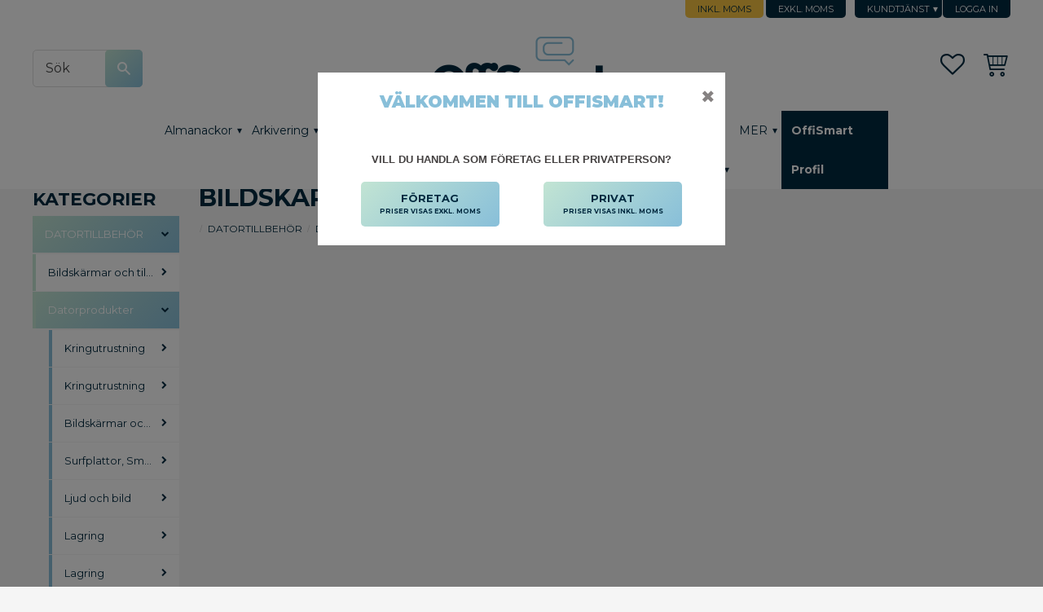

--- FILE ---
content_type: text/html; charset=UTF-8
request_url: https://www.offismart.se/category/bildskarmar-5
body_size: 18991
content:
<!DOCTYPE html>
<html
     id="product-list-page"    class="no-js customer-accounts-enabled has-favorite-cart pricelist-65 incl-vat  has-sidebar root-category-54 category-1519 theme-color-scheme-0 theme-background-pattern-0"
    lang="sv"
    dir="ltr"
    data-country="SE"
    data-currency="SEK"
>

    <head>
        <meta charset="UTF-8" />
        <title>Bildskärmar</title>
                    <meta name="description" content="Allt till ditt kontor till riktigt bra priser!" />
                <meta name="viewport" content="width=device-width, initial-scale=1" />
        
                            <link rel="shortcut icon" href="https://cdn.starwebserver.se/shops/offismart/files/favicon.png?_=1462835026" />
        
                                    <link rel="canonical" href="https://www.offismart.se/category/bildskarmar-5" />
        
                        
        
                    <script type="application/ld+json">
                {"@context":"https:\/\/schema.org","@type":"BreadcrumbList","itemListElement":[{"@type":"ListItem","position":1,"name":"Datortillbeh\u00f6r","item":"https:\/\/www.offismart.se\/category\/datortillbehor"},{"@type":"ListItem","position":2,"name":"Datorprodukter","item":"https:\/\/www.offismart.se\/category\/datorprodukter"},{"@type":"ListItem","position":3,"name":"Bildsk\u00e4rmar och tillbeh\u00f6r","item":"https:\/\/www.offismart.se\/category\/bildskarmar-och-tillbehor-3"},{"@type":"ListItem","position":4,"name":"Bildsk\u00e4rmar","item":"https:\/\/www.offismart.se\/category\/bildskarmar-5"}]}            </script>
        
                        
                <link rel="stylesheet" href="https://cdn.starwebserver.se/62000/css/shop/shop.combined.min.css" />
                                                                    <link href="https://fonts.googleapis.com/css?family=Montserrat:300,300i,400,400i,700,700i,900,900i" rel="stylesheet">

        
                            <link rel="stylesheet" href="https://cdn.starwebserver.se/62000/themes/milton/css/theme-plugins.combined.min.css" />
                    <link rel="stylesheet" href="https://cdn.starwebserver.se/62000/themes/milton/css/theme.min.css" />
        
                    <link rel="stylesheet" href="https://cdn.starwebserver.se/shops/offismart/themes/milton/css/shop-custom.min.css?_=1747827196" />
        
                <link href="https://fonts.googleapis.com/icon?family=Material+Icons" rel="stylesheet">

                <script>
            var docElement = document.documentElement;
            docElement.className = docElement.className.replace('no-js', 'js');
            eval(decodeURIComponent(Array.prototype.map.call(atob('dmFyIGQ9J3d3dy5vZmZpc21hcnQuc2UnO3ZhciBlPSd3d3cub2ZmaXNtYXJ0LnNlJztpZih3aW5kb3cubG9jYXRpb24uaG9zdG5hbWUgIT0gZCAmJiB3aW5kb3cubG9jYXRpb24uaG9zdG5hbWUgIT0gZSl7d2luZG93LmxvY2F0aW9uPSdodHRwOi8vJytkO30='), function(c) {
                    return '%' + ('00' + c.charCodeAt(0).toString(16)).slice(-2)
                }).join('')));        </script>

                                            <meta property="og:site_name" content="OffiSmart" />
                                                <meta property="og:type" content="website" />
                                                <meta property="og:locale" content="sv_SE" />
                                                <meta property="og:title" content="Bildskärmar" />
                                                <meta property="og:url" content="https://www.offismart.se/category/bildskarmar-5" />
                                                <meta property="og:image" content="https://cdn.starwebserver.se/shops/offismart/files/offismart-logotype.png?_=1487069106" />
                            <meta name="sws:no-image-url" content="https://cdn.starwebserver.se/img/no-image.png" />

        
        
        
        <script>
            var ecommerceContainerIdToProducts = {};

                      
                            
                                    window.dataLayer = window.dataLayer || [];
                    dataLayer.push({ecommerce: null});
                    dataLayer.push(
                        {event: 'view_item_list', ecommerce: {"item_list_id":"category1519","item_list_name":"Bildsk\u00e4rmar","items":[]}}
                    );
                            
            // use Object.assign to cast empty array to object
            ecommerceContainerIdToProducts = Object.assign({}, {"category1519":[]});
                </script>

                                <script>(function(w,d,s,l,i){w[l]=w[l]||[];w[l].push({'gtm.start':
                        new Date().getTime(),event:'gtm.js'});var f=d.getElementsByTagName(s)[0],
                    j=d.createElement(s),dl=l!='dataLayer'?'&l='+l:'';j.async=true;j.src=
                    'https://www.googletagmanager.com/gtm.js?id='+i+dl;f.parentNode.insertBefore(j,f);
                })(window,document,'script','dataLayer','GTM-T84BRD3');
            </script>
        
        
                    <script type="module" src="https://cdn.starwebserver.se/62000/shop/vendors/scripts/altcha/altcha.min.js"></script>
            </head>
    <body>
    
                <noscript><iframe src="https://www.googletagmanager.com/ns.html?id=GTM-T84BRD3"
                              height="0" width="0" style="display:none;visibility:hidden"></iframe>
            </noscript>
        
        
                                <div id="page-container">

    <header id="site-header">
        <div class="wrapper">
            <div class="content">

                <div class="main-content">
                    <div class="region first-region has-ace-text-block has-menu-block" data-region="headerTop" ><div class="block ace-text-block block-132">
    <!-- Google Tag Manager -->
<script>(function(w,d,s,l,i){w[l]=w[l]||[];w[l].push({'gtm.start':
new Date().getTime(),event:'gtm.js'});var f=d.getElementsByTagName(s)[0],
j=d.createElement(s),dl=l!='dataLayer'?'&l='+l:'';j.async=true;j.src=
'https://www.googletagmanager.com/gtm.js?id='+i+dl;f.parentNode.insertBefore(j,f);
})(window,document,'script','dataLayer','GTM-M5DSZGN');</script>
<!-- End Google Tag Manager -->
</div>

<nav class="block menu-block block-24 custom custom-menu-block" aria-label="Meny">

    
    <ul class="menu menu-level-1" role="menubar">
                                <li class="menu-item menu-item-60 menu-level-1-item has-children menu-item-has-children"
                            data-id="60"
                            data-level="1"
                            role="none"
                        >
                            <a href="/customer-service"  title="Kundtjänst"
                                class="menu-title menu-title-60 menu-level-1-title has-children menu-title-has-children"
                                data-level="1"
                                role="menuitem"
                                aria-haspopup="true" aria-expanded="false"
                            >Kundtjänst</a>
            
                                <span class="toggle-static-child-menu toggle-child-menu" role="button" tabindex="0" aria-label="Visa underkategorier" aria-expanded="false" aria-controls="submenu-60"></span>
            
                                <ul class="menu menu-level-2" data-level="2" role="menu" aria-label="Underkategorier">
                                                <li class="menu-item menu-item-94 menu-level-2-item "
                                                    data-id="94"
                                                    data-level="2"
                                                    role="none"
                                                >
                                                    <a href="/customer"  title="Mina sidor/Bli kund"
                                                        class="menu-title menu-title-94 menu-level-2-title "
                                                        data-level="2"
                                                        role="menuitem"
                                                        
                                                    >Mina sidor/Bli kund</a>
                                    
                                    
                                                </li>
                                                <li class="menu-item menu-item-61 menu-level-2-item "
                                                    data-id="61"
                                                    data-level="2"
                                                    role="none"
                                                >
                                                    <a href="/page/hur-handlar"  title="Hur handlar jag?"
                                                        class="menu-title menu-title-61 menu-level-2-title "
                                                        data-level="2"
                                                        role="menuitem"
                                                        
                                                    >Hur handlar jag?</a>
                                    
                                    
                                                </li>
                                                <li class="menu-item menu-item-62 menu-level-2-item "
                                                    data-id="62"
                                                    data-level="2"
                                                    role="none"
                                                >
                                                    <a href="/page/kopvillkor"  title="Köpvillkor"
                                                        class="menu-title menu-title-62 menu-level-2-title "
                                                        data-level="2"
                                                        role="menuitem"
                                                        
                                                    >Köpvillkor</a>
                                    
                                    
                                                </li>
                                                <li class="menu-item menu-item-63 menu-level-2-item "
                                                    data-id="63"
                                                    data-level="2"
                                                    role="none"
                                                >
                                                    <a href="/page/reklamation-retur"  title="Reklamation och retur"
                                                        class="menu-title menu-title-63 menu-level-2-title "
                                                        data-level="2"
                                                        role="menuitem"
                                                        
                                                    >Reklamation och retur</a>
                                    
                                    
                                                </li>
                                                <li class="menu-item menu-item-64 menu-level-2-item "
                                                    data-id="64"
                                                    data-level="2"
                                                    role="none"
                                                >
                                                    <a href="/page/policy-och-cookies"  title="Policy och cookies"
                                                        class="menu-title menu-title-64 menu-level-2-title "
                                                        data-level="2"
                                                        role="menuitem"
                                                        
                                                    >Policy och cookies</a>
                                    
                                    
                                                </li>
                                </ul>
            
                        </li>
                        <li class="menu-item menu-item-59 menu-level-1-item "
                            data-id="59"
                            data-level="1"
                            role="none"
                        >
                            <a href="/customer"  title="Logga in"
                                class="menu-title menu-title-59 menu-level-1-title "
                                data-level="1"
                                role="menuitem"
                                
                            >Logga in</a>
            
            
                        </li>
            </ul>
</nav>

        <script type="text/x-mustache" id="nodesPartialTmpl">
    {{#nodes}}
        {{^hidden}}
            <li class="menu-item menu-item-{{nodeId}} menu-level-{{nodeLevel}}-item {{cssClasses}}{{#dynamicNode}} dynamic-menu-item{{/dynamicNode}}{{#hasChildren}} menu-item-has-children{{/hasChildren}}"
                data-id="{{nodeId}}"
                data-level="{{nodeLevel}}"
                role="none"
            >
                <a href="{{permalink}}" {{#newWindow}}target="_blank" rel="noopener"{{/newWindow}} title="{{value}}"
                    class="menu-title menu-title-{{nodeId}} menu-level-{{nodeLevel}}-title {{cssClasses}}{{#dynamicNode}} dynamic-menu-title{{/dynamicNode}}{{#hasChildren}} menu-title-has-children{{/hasChildren}}"
                    data-level="{{nodeLevel}}"
                    role="menuitem"
                    {{#hasChildren}}aria-haspopup="true" aria-expanded="false"{{/hasChildren}}
                >{{value}}</a>

                {{#hasChildren}}
                    <span class="{{#dynamicNode}}toggle-dynamic-child-menu{{/dynamicNode}}{{^dynamicNode}}toggle-static-child-menu{{/dynamicNode}} toggle-child-menu" role="button" tabindex="0" aria-label="Visa underkategorier" aria-expanded="false" aria-controls="submenu-{{nodeId}}"></span>

                    <ul class="menu menu-level-{{childNodeLevel}}" data-level="{{childNodeLevel}}" role="menu" aria-label="Underkategorier">
                        {{>nodesPartial}}
                    </ul>
                {{/hasChildren}}

            </li>
        {{/hidden}}
    {{/nodes}}
</script>
    <script type="text/x-mustache" id="menuTreeTmpl">
            {{>nodesPartial}}
        </script>
<div class="block ace-text-block block-48">
    <div>Fri frakt vid order över 999:- Exkl. moms</div>
<div>Order innan 11.30 skickas samma dag</div>
<div>Handla billigt utan avtal</div>
<div>Kundtjänst (09.00-15.00): <a href="tel:010-516 47 57">010-516 47 57</a></div>
</div>
<div class="block ace-text-block block-127">
    <a class="btn-login-menu privat button-business" href="/index/set-selection?pricesInclVat=1&redirectUrl=%2F">Inkl. moms</a>
<a class="btn-login-menu company button-business" href="/index/set-selection?pricesInclVat=0&redirectUrl=%2F">Exkl. moms</a>
</div>
</div>
                    <a href="https://www.offismart.se" id="home"><img id="shop-logo" src="https://cdn.starwebserver.se/shops/offismart/files/offismart-logotype.png?_=1487069106" alt="OffiSmart" width="440" height="160" /></a>
                    <div class="region last-region has-ace-text-block has-search-block has-cart-block has-menu-block" data-region="header" ><div class="block ace-text-block block-123 certificate-spec hide">
    <a id="celink634" href="http://www.ehandelscertifiering.se/">certifierad ehandel</a>
<script src="https://www.ehandelscertifiering.se/lv6/bootstrap.php?url=www.offismart.se&amp;size=50px&amp;lang=sv&amp;autolang=off&amp;nr=634" defer="defer"></script>
</div>
<div class="block search-block block-43">
    <h3>Sök</h3>
    <div class="content">
        <form action="/search" method="get">
            <div class="field-wrap search-type required">
                <label for="search-field-block-43" class="caption"><span>Sök produkter & kategorier</span></label>
                <div class="control">
                    <input type="search" name="q" id="search-field-block-43" class="autocomplete" value="" placeholder="Sök" data-text-header="Produkter" data-text-link="Visa alla" aria-label="Sök produkter &amp; kategorier" />
                </div>
            </div>
            <button type="submit" aria-label="Sök"><span aria-hidden="true">Sök</span></button>
        </form>
    </div>
</div><div class="block ace-text-block block-52">
    <div>
<a class="btn-login-menu privat button-business" href="/index/set-selection?pricesInclVat=1&redirectUrl=%2F">Privatkund<p>Priserna visas inkl. moms</p></a>
<a class="btn-login-menu company button-business" href="/index/set-selection?pricesInclVat=1&redirectUrl=%2F">Företag<p>Priserna visas exkl. moms</p></a>
</div>
</div>
<div class="block ace-text-block block-49 hidden">
    <div class="phone">Ring oss gärna på: 010-516 47 57</div>

</div>
    <div class="block favorite-cart-block block-25">
        <div class="favorite block open-off-canvas-favorites" role="button" tabindex="0" aria-label="Favoriter">
            <div class="favorite-wrap">
                <span class="favorite-title visually-hidden">Favoriter</span>
                <span class="favorite-item-count quantity">
                    <span class="favorite-items-count-label visually-hidden">Antal favoriter: </span>
                    <span class="number"></span>
                </span>
            </div>
        </div>
                <div class="favorite-cart block open-off-canvas-products">
            <div class="cart-wrap">
                <div class="header favorite-cart-header" href="/checkout" role="button" tabindex="0" aria-label="Kundvagn">
                    <span class="favorite-cart-title visually-hidden">Kundvagn</span>
                    <span class="product-item-count quantity">
                        <span class="cart-items-count-label visually-hidden">Antal produkter: </span>
                        <span class="number"></span>
                    </span>
                    <span class="favorite-cart-icon" aria-hidden="true"></span>
                </div>
            </div>
            <span class="cart-item-total-price quantity hide">
                <span class="number"></span>
            </span>
        </div>
            </div> <!-- /.favorite-cart-block -->

<nav class="block menu-block block-26 custom custom-menu-block" aria-label="Meny">

    
    <ul class="menu menu-level-1" role="menubar">
                                <li class="menu-item menu-item-110 menu-level-1-item has-children dynamic-menu-item menu-item-has-children"
                            data-id="110"
                            data-level="1"
                            role="none"
                        >
                            <a href="/category/almanackor"  title="Almanackor"
                                class="menu-title menu-title-110 menu-level-1-title has-children dynamic-menu-title menu-title-has-children"
                                data-level="1"
                                role="menuitem"
                                aria-haspopup="true" aria-expanded="false"
                            >Almanackor</a>
            
                                <span class="toggle-dynamic-child-menu toggle-child-menu" role="button" tabindex="0" aria-label="Visa underkategorier" aria-expanded="false" aria-controls="submenu-110"></span>
            
                                <ul class="menu menu-level-2" data-level="2" role="menu" aria-label="Underkategorier">
                                </ul>
            
                        </li>
                        <li class="menu-item menu-item-109 menu-level-1-item has-children dynamic-menu-item menu-item-has-children"
                            data-id="109"
                            data-level="1"
                            role="none"
                        >
                            <a href="/category/arkivering"  title="Arkivering"
                                class="menu-title menu-title-109 menu-level-1-title has-children dynamic-menu-title menu-title-has-children"
                                data-level="1"
                                role="menuitem"
                                aria-haspopup="true" aria-expanded="false"
                            >Arkivering</a>
            
                                <span class="toggle-dynamic-child-menu toggle-child-menu" role="button" tabindex="0" aria-label="Visa underkategorier" aria-expanded="false" aria-controls="submenu-109"></span>
            
                                <ul class="menu menu-level-2" data-level="2" role="menu" aria-label="Underkategorier">
                                </ul>
            
                        </li>
                        <li class="menu-item menu-item-111 menu-level-1-item has-children dynamic-menu-item menu-item-has-children"
                            data-id="111"
                            data-level="1"
                            role="none"
                        >
                            <a href="/category/block-blanketter"  title="Block, Blanketter"
                                class="menu-title menu-title-111 menu-level-1-title has-children dynamic-menu-title menu-title-has-children"
                                data-level="1"
                                role="menuitem"
                                aria-haspopup="true" aria-expanded="false"
                            >Block, Blanketter</a>
            
                                <span class="toggle-dynamic-child-menu toggle-child-menu" role="button" tabindex="0" aria-label="Visa underkategorier" aria-expanded="false" aria-controls="submenu-111"></span>
            
                                <ul class="menu menu-level-2" data-level="2" role="menu" aria-label="Underkategorier">
                                </ul>
            
                        </li>
                        <li class="menu-item menu-item-112 menu-level-1-item has-children dynamic-menu-item menu-item-has-children"
                            data-id="112"
                            data-level="1"
                            role="none"
                        >
                            <a href="/category/facility"  title="Facility"
                                class="menu-title menu-title-112 menu-level-1-title has-children dynamic-menu-title menu-title-has-children"
                                data-level="1"
                                role="menuitem"
                                aria-haspopup="true" aria-expanded="false"
                            >Facility</a>
            
                                <span class="toggle-dynamic-child-menu toggle-child-menu" role="button" tabindex="0" aria-label="Visa underkategorier" aria-expanded="false" aria-controls="submenu-112"></span>
            
                                <ul class="menu menu-level-2" data-level="2" role="menu" aria-label="Underkategorier">
                                </ul>
            
                        </li>
                        <li class="menu-item menu-item-113 menu-level-1-item has-children dynamic-menu-item menu-item-has-children"
                            data-id="113"
                            data-level="1"
                            role="none"
                        >
                            <a href="/category/for-skrivbordet"  title="För skrivbordet"
                                class="menu-title menu-title-113 menu-level-1-title has-children dynamic-menu-title menu-title-has-children"
                                data-level="1"
                                role="menuitem"
                                aria-haspopup="true" aria-expanded="false"
                            >För skrivbordet</a>
            
                                <span class="toggle-dynamic-child-menu toggle-child-menu" role="button" tabindex="0" aria-label="Visa underkategorier" aria-expanded="false" aria-controls="submenu-113"></span>
            
                                <ul class="menu menu-level-2" data-level="2" role="menu" aria-label="Underkategorier">
                                </ul>
            
                        </li>
                        <li class="menu-item menu-item-114 menu-level-1-item has-children dynamic-menu-item menu-item-has-children"
                            data-id="114"
                            data-level="1"
                            role="none"
                        >
                            <a href="/category/papper"  title="Papper"
                                class="menu-title menu-title-114 menu-level-1-title has-children dynamic-menu-title menu-title-has-children"
                                data-level="1"
                                role="menuitem"
                                aria-haspopup="true" aria-expanded="false"
                            >Papper</a>
            
                                <span class="toggle-dynamic-child-menu toggle-child-menu" role="button" tabindex="0" aria-label="Visa underkategorier" aria-expanded="false" aria-controls="submenu-114"></span>
            
                                <ul class="menu menu-level-2" data-level="2" role="menu" aria-label="Underkategorier">
                                </ul>
            
                        </li>
                        <li class="menu-item menu-item-115 menu-level-1-item has-children dynamic-menu-item menu-item-has-children"
                            data-id="115"
                            data-level="1"
                            role="none"
                        >
                            <a href="/category/skriva-och-rita"  title="Skriva och Rita"
                                class="menu-title menu-title-115 menu-level-1-title has-children dynamic-menu-title menu-title-has-children"
                                data-level="1"
                                role="menuitem"
                                aria-haspopup="true" aria-expanded="false"
                            >Skriva och Rita</a>
            
                                <span class="toggle-dynamic-child-menu toggle-child-menu" role="button" tabindex="0" aria-label="Visa underkategorier" aria-expanded="false" aria-controls="submenu-115"></span>
            
                                <ul class="menu menu-level-2" data-level="2" role="menu" aria-label="Underkategorier">
                                </ul>
            
                        </li>
                        <li class="menu-item menu-item-73 menu-level-1-item has-children no-link menu-item-has-children"
                            data-id="73"
                            data-level="1"
                            role="none"
                        >
                            <a href=""  title="MER"
                                class="menu-title menu-title-73 menu-level-1-title has-children no-link menu-title-has-children"
                                data-level="1"
                                role="menuitem"
                                aria-haspopup="true" aria-expanded="false"
                            >MER</a>
            
                                <span class="toggle-static-child-menu toggle-child-menu" role="button" tabindex="0" aria-label="Visa underkategorier" aria-expanded="false" aria-controls="submenu-73"></span>
            
                                <ul class="menu menu-level-2" data-level="2" role="menu" aria-label="Underkategorier">
                                                <li class="menu-item menu-item-116 menu-level-2-item has-children dynamic-menu-item menu-item-has-children"
                                                    data-id="116"
                                                    data-level="2"
                                                    role="none"
                                                >
                                                    <a href="/category/toner-och-black"  title="Toner och Bläck"
                                                        class="menu-title menu-title-116 menu-level-2-title has-children dynamic-menu-title menu-title-has-children"
                                                        data-level="2"
                                                        role="menuitem"
                                                        aria-haspopup="true" aria-expanded="false"
                                                    >Toner och Bläck</a>
                                    
                                                        <span class="toggle-dynamic-child-menu toggle-child-menu" role="button" tabindex="0" aria-label="Visa underkategorier" aria-expanded="false" aria-controls="submenu-116"></span>
                                    
                                                        <ul class="menu menu-level-3" data-level="3" role="menu" aria-label="Underkategorier">
                                                        </ul>
                                    
                                                </li>
                                                <li class="menu-item menu-item-70 menu-level-2-item "
                                                    data-id="70"
                                                    data-level="2"
                                                    role="none"
                                                >
                                                    <a href="/category/post-och-emballage"  title="Post och Emballage"
                                                        class="menu-title menu-title-70 menu-level-2-title "
                                                        data-level="2"
                                                        role="menuitem"
                                                        
                                                    >Post och Emballage</a>
                                    
                                    
                                                </li>
                                                <li class="menu-item menu-item-74 menu-level-2-item "
                                                    data-id="74"
                                                    data-level="2"
                                                    role="none"
                                                >
                                                    <a href="/category/datortillbehor"  title="Datortillbehör"
                                                        class="menu-title menu-title-74 menu-level-2-title "
                                                        data-level="2"
                                                        role="menuitem"
                                                        
                                                    >Datortillbehör</a>
                                    
                                    
                                                </li>
                                                <li class="menu-item menu-item-71 menu-level-2-item "
                                                    data-id="71"
                                                    data-level="2"
                                                    role="none"
                                                >
                                                    <a href="/category/konferens"  title="Konferens"
                                                        class="menu-title menu-title-71 menu-level-2-title "
                                                        data-level="2"
                                                        role="menuitem"
                                                        
                                                    >Konferens</a>
                                    
                                    
                                                </li>
                                                <li class="menu-item menu-item-68 menu-level-2-item "
                                                    data-id="68"
                                                    data-level="2"
                                                    role="none"
                                                >
                                                    <a href="/category/kontorsmaskiner"  title="Kontorsmaskiner"
                                                        class="menu-title menu-title-68 menu-level-2-title "
                                                        data-level="2"
                                                        role="menuitem"
                                                        
                                                    >Kontorsmaskiner</a>
                                    
                                    
                                                </li>
                                                <li class="menu-item menu-item-79 menu-level-2-item "
                                                    data-id="79"
                                                    data-level="2"
                                                    role="none"
                                                >
                                                    <a href="/category/mobler-inredning"  title="Möbler, Inredning"
                                                        class="menu-title menu-title-79 menu-level-2-title "
                                                        data-level="2"
                                                        role="menuitem"
                                                        
                                                    >Möbler, Inredning</a>
                                    
                                    
                                                </li>
                                                <li class="menu-item menu-item-80 menu-level-2-item "
                                                    data-id="80"
                                                    data-level="2"
                                                    role="none"
                                                >
                                                    <a href="/category/sjukvard-och-omsorg"  title="Sjukvård och Omsorg"
                                                        class="menu-title menu-title-80 menu-level-2-title "
                                                        data-level="2"
                                                        role="menuitem"
                                                        
                                                    >Sjukvård och Omsorg</a>
                                    
                                    
                                                </li>
                                                <li class="menu-item menu-item-69 menu-level-2-item "
                                                    data-id="69"
                                                    data-level="2"
                                                    role="none"
                                                >
                                                    <a href="/category/skola-forskola"  title="Skola, Förskola"
                                                        class="menu-title menu-title-69 menu-level-2-title "
                                                        data-level="2"
                                                        role="menuitem"
                                                        
                                                    >Skola, Förskola</a>
                                    
                                    
                                                </li>
                                                <li class="menu-item menu-item-84 menu-level-2-item "
                                                    data-id="84"
                                                    data-level="2"
                                                    role="none"
                                                >
                                                    <a href="/category/skolmobler"  title="Skolmöbler"
                                                        class="menu-title menu-title-84 menu-level-2-title "
                                                        data-level="2"
                                                        role="menuitem"
                                                        
                                                    >Skolmöbler</a>
                                    
                                    
                                                </li>
                                                <li class="menu-item menu-item-82 menu-level-2-item "
                                                    data-id="82"
                                                    data-level="2"
                                                    role="none"
                                                >
                                                    <a href="/category/sasongssortiment"  title="Säsongssortiment"
                                                        class="menu-title menu-title-82 menu-level-2-title "
                                                        data-level="2"
                                                        role="menuitem"
                                                        
                                                    >Säsongssortiment</a>
                                    
                                    
                                                </li>
                                </ul>
            
                        </li>
                        <li class="menu-item menu-item-192 menu-level-1-item "
                            data-id="192"
                            data-level="1"
                            role="none"
                        >
                            <a href="https://profil.offismart.se/" target="_blank" rel="noopener" title="OffiSmart Profil"
                                class="menu-title menu-title-192 menu-level-1-title "
                                data-level="1"
                                role="menuitem"
                                
                            >OffiSmart Profil</a>
            
            
                        </li>
            </ul>
</nav>

</div>
                </div>
                <a href="#menu" id="menu"></a>

            </div><!-- .content -->
        </div><!-- .wrapper -->
    </header><!-- #site-header -->

    <div id="content" class="site-content">

        <main id="main-content" >

                <h1 class="page-headline">Bildskärmar</h1>
<article class="region has-category-block has-text-block has-category-list-block has-product-list-block" data-region="0" >
    
    <div class="block category-block block-12" data-category-id="1519">

                            <script type="text/x-mustache" id="categoryBreadcrumbPartialTmpl">
                {{#nodes}}
                    {{#isOpen}}
                        {{#openPage}}
                            <a href="{{shopUrl}}" class="breadcrumb"><span>{{name}}</span></a>
                        {{/openPage}}
                        {{^openPage}}
                            <span class="breadcrumb">{{name}}</span>
                        {{/openPage}}
                        {{>categoryBreadcrumbPartial}}
                    {{/isOpen}}
                    {{^isOpen}}
                        {{#selected}}
                            {{#openPage}}
                                <a href="{{shopUrl}}" class="breadcrumb current-breadcrumb"><span>{{name}}</span></a>
                            {{/openPage}}
                            {{^openPage}}
                                <span class="breadcrumb">{{name}}</span>
                            {{/openPage}}
                        {{/selected}}
                    {{/isOpen}}
                {{/nodes}}
            </script>
                        <div class="breadcrumbs">
                                                                <a href="/category/datortillbehor" class="breadcrumb"><span>Datortillbehör</span></a>
                                                                        <a href="/category/datorprodukter" class="breadcrumb"><span>Datorprodukter</span></a>
                                                                                                <a href="/category/bildskarmar-och-tillbehor-3" class="breadcrumb"><span>Bildskärmar och tillbehör</span></a>
                                                                                                                            <a href="/category/bildskarmar-5" class="breadcrumb current-breadcrumb"><span>Bildskärmar</span></a>
                                                                                                                                                                                                                                                                                                            </div>
            <script type="text/x-mustache" id="rootCategoriesBreadcrumbTmpl">
                    {{>categoryBreadcrumbPartial}}
                </script>
        

                

                <div class="description category-description"></div>
    </div>

<div aria-live="polite" aria-atomic="true" class="visually-hidden favorite-status-announcer"></div>

<div class="block product-list-block block-13"
    data-update-url="/category/1519/get-product-list-tmpl-data"
    data-block-id="13"
>

    
    
<div class="product-list">
    
    <!-- Status announcers for screen readers - WCAG 4.1.3 -->
        <div id="cart-announcer-69801bc146ab2-1" class="cart-status-announcer visually-hidden" aria-live="polite" aria-atomic="true" role="status"></div>
    <div id="cart-announcer-69801bc146ab2-2" class="cart-status-announcer visually-hidden" aria-live="polite" aria-atomic="true" role="status"></div>

    <!-- Status announcer for screen readers - WCAG 4.1.3 -->
    <div class="gallery-layout-status-announcer visually-hidden" aria-live="polite" aria-atomic="true" role="status"></div>

    
                        


    <ul class="products
            gallery products-gallery
            product-list-container
            gallery-layout-4                        ratings            region-search            empty-block                         has-info-buttons        "
        data-ga-ecommerce-list-id="category1519"
        data-block-id="13"
        >

                    <li class="no-products">Inga produkter hittades.</li>
            </ul> <!-- /.products -->
    
    <script type="text/x-mustache" id="productListTmpl">
        {{#products}}
            
<li
    class="gallery-item{{^hidePrice}}{{#savePercentOnDiscountedPrice}} save-percent{{/savePercentOnDiscountedPrice}}{{/hidePrice}}{{#isBundle}} is-bundle{{/isBundle}}{{#hasBoostVariants}} has-boost-variants{{/hasBoostVariants}}{{#hasVariants}} has-product-variants{{/hasVariants}}{{#hasLabels}} has-product-label{{/hasLabels}}{{#stockStatusId}} gallery-item-stock-status-{{stockStatusId}}{{/stockStatusId}} has-favorite-option"
    {{^hidePrice}}{{#savePercentOnDiscountedPrice}}data-save-percent-title="Kampanj!"{{/savePercentOnDiscountedPrice}}{{/hidePrice}}
    {{#metaData}}
        data-meta-data-{{id}}-type="{{type}}"
        data-meta-data-{{id}}-value="{{value}}"
    {{/metaData}}
>
    <a
        href="{{url}}"
        class="gallery-info-link product-info"
        title="{{name}} - {{shortDescription}}"
        data-sku="{{sku}}"
        data-id="{{id}}"
    >

        {{#image}}
            <figure{{#default}} class="no-image"{{/default}}>
                <div class="figure-content">
                    <div class="img-wrap{{#secondaryImage}} has-hover{{/secondaryImage}}">
                        <img
                                                            src="{{url}}"
                                {{#srcset}}srcset="{{srcset}}"{{/srcset}}
                                {{#srcset}}
                                    {{#sizes}}
                                        data-sizes="{{sizes}}"
                                    {{/sizes}}
                                    {{^sizes}}
                                        data-sizes="(max-width: 501px) 50vw, (max-width: 850px) calc(100vw / 3), (max-width: 1201px) 25vw, (max-width: 1601px) 20vw, (min-width: 1601px) calc(100vw / 6)"
                                    {{/sizes}}
                                {{/srcset}}
                                                        width="{{width}}" height="{{height}}" title="{{title}}" alt="{{alt}}"
                            data-ratio="{{ratio}}"
                            data-view-format="{{viewFormat}}"
                        />
                        {{#secondaryImage}}
                            <img
                                                                    class="hover"
                                    src="{{url}}"
                                    {{#srcset}}srcset="{{srcset}}"{{/srcset}}
                                    {{#srcset}}
                                        {{#sizes}}
                                            data-sizes="{{sizes}}"
                                        {{/sizes}}
                                        {{^sizes}}
                                            data-sizes="(max-width: 501px) 50vw, (max-width: 850px) calc(100vw / 3), (max-width: 1201px) 25vw, (max-width: 1601px) 20vw, (min-width: 1601px) calc(100vw / 6)"
                                        {{/sizes}}
                                    {{/srcset}}
                                                                width="{{width}}" height="{{height}}" title="{{title}}" alt="{{alt}}"
                                data-ratio="{{ratio}}"
                                data-view-format="{{viewFormat}}"
                            />
                        {{/secondaryImage}}
                    </div>
                </div>
            </figure>
        {{/image}}

        <div class="details{{#hidePrice}} no-price{{/hidePrice}}">

            <div class="description gallery-item-description">
                <h3>{{name}}</h3>
                <p class="short-description">{{shortDescription}}</p>
                <p class="product-sku" title="Artikelnr">{{sku}}</p>
                {{#reviews}}
                    <div class="rating rating-{{reviews.average}}" title="Betyg: {{reviews.average}} av 5 stjärnor. Baserat på {{reviews.total}} betyg">
                        <span class="rating-value">
                            Betyg: <span>{{reviews.average}}</span> av                        </span>
                        <span class="review-count">
                            Baserat på <span>{{reviews.total}}</span> betyg.                        </span>
                    </div>
                {{/reviews}}
            </div>

            {{^hidePrice}}
                <div class="product-price">
                    {{^originalPrice}}
                        {{{sellingPriceHtml}}}
                        <span class="unit">/ <abbr title="{{unitName}}">{{unitSymbol}}</abbr></span>
                    {{/originalPrice}}
                    {{#originalPrice}}
                        <div class="selling-price">
                            {{{sellingPriceHtml}}}
                            <span class="unit">/ <abbr title="{{unitName}}">{{unitSymbol}}</abbr></span>
                        </div>
                        <div class="original-price">
                            {{{originalPriceHtml}}}
                            <span class="unit">/ <abbr title="{{unitName}}">{{unitSymbol}}</abbr></span>
                        </div>
                    {{/originalPrice}}
                    {{#historyCheapestPrice}}
                        <div class="price-history">
                            <span class="price-history-text">Lägsta pris senaste 30 dagar:</span>
                            <span class="price-history-value">{{{historyCheapestPrice}}}</span>
                        </div>
                    {{/historyCheapestPrice}}
                    {{#isMetaDataAvailable}}
                        <ul class="product-list-extra-information-addon hidden">
                            {{#metaData}}
                            <li class="product-list-extra-information-addon-item product-list-extra-information-addon-item-{{id}}">
                                <dt class="product-list-extra-information-addon-item-type product-list-extra-information-addon-item-{{id}}-type">{{type}}:</dt>
                                <dd class="product-list-extra-information-addon-item-value product-list-extra-information-addon-item-{{id}}-value">{{value}}</dd>
                            </li>
                            {{/metaData}}
                        </ul>
                    {{/isMetaDataAvailable}}
                </div>
            {{/hidePrice}}
        </div><!-- /.details -->

        {{^hidePrice}}
            {{#savePercentOnDiscountedPrice}}
                <div class="save-percent save-percent-info">
                    <span class="label">Spara</span>
                    <span class="percentage"><span class="value">{{savePercentOnDiscountedPrice}}</span> <span class="unit">%</span></span>
                </div>
            {{/savePercentOnDiscountedPrice}}
        {{/hidePrice}}

        {{#labels}}
            <div class="product-label product-label-{{index}} product-label-id-{{labelId}} {{classes}}" title="{{name}}"><span>{{name}}</span></div>
        {{/labels}}
    </a>
            <div class="icon-container">
            <div class="toggle-favorite-action" data-sku="{{sku}}" data-bundle-config="{{bundleWatchConfig}}" role="button" tabindex="0">
                <span class="favorite {{#isFavorite}}favorite-active{{/isFavorite}}">
                    {{#isFavorite}}
                        <span class="favorite-title visually-hidden">Ta bort från favoriter</span>
                    {{/isFavorite}}
                    {{^isFavorite}}
                        <span class="favorite-title visually-hidden">Lägg till i favoriter</span>
                    {{/isFavorite}}
                </span>
            </div>
        </div>
    
    <div class="product-offer">
        {{#stockStatusText}}
            <dl class="product-details">
                <dt class="stock-status-label">Lagerstatus</dt><dd class="stock-status">{{stockStatusText}}</dd>
            </dl>
        {{/stockStatusText}}
                            <a href="{{url}}" class="button info" aria-hidden="true" tabindex="-1"><span>Info</span></a>
            </div><!-- /.product-offer -->
</li>
        {{/products}}
        {{^products}}
            <li class="no-products">Inga produkter hittades.</li>
        {{/products}}
        </script>

    <div class="pagination single-page"></div>
    <div class="loader hide"><span></span></div>

</div><!-- /.product-list -->
</div>

    
    
            <script>
            window.dataLayer = window.dataLayer || [];
            dataLayer.push({
                categoryName: 'Bildskärmar',
                categoryProductIds: [],
            });
        </script>
    
</article>


        </main><!-- #main-content -->

        
            <div id="content-sidebar" class="sidebar region has-category-tree-block" role="complementary" data-region="sidebar" >

                
<nav class="block category-tree-block block-28 category-menu-block menu-block category" aria-label="Kategoriträd">

            <h2>Kategorier</h2>
    
    <ul class="menu menu-level-1 category-menu" role="menubar">
                    <li class="menu-item menu-item-317 menu-level-1-item has-children menu-item-has-children"
                    data-level="1" role="none"
                >
                    <a href="/category/almanackor"
                        data-id="317"
                        data-level="1"
                        class="menu-title menu-title-317 category-node menu-level-1-title has-children menu-title-has-children open-page"
                        title="Almanackor"
                        role="menuitem"
                        aria-haspopup="true" aria-expanded="false"
                    >Almanackor</a>
        
                    <span class="toggle-static-child-menu toggle-child-menu" role="button" tabindex="0" aria-label="Visa underkategorier"></span>
        
                    <span class="toggle-static-child-menu toggle-child-menu" role="button" tabindex="0" aria-label="Visa underkategorier" aria-expanded="false"></span>
                </li>
                <li class="menu-item menu-item-65 menu-level-1-item has-children menu-item-has-children"
                    data-level="1" role="none"
                >
                    <a href="/category/arkivering"
                        data-id="65"
                        data-level="1"
                        class="menu-title menu-title-65 category-node menu-level-1-title has-children menu-title-has-children open-page"
                        title="Arkivering"
                        role="menuitem"
                        aria-haspopup="true" aria-expanded="false"
                    >Arkivering</a>
        
                    <span class="toggle-static-child-menu toggle-child-menu" role="button" tabindex="0" aria-label="Visa underkategorier"></span>
        
                    <span class="toggle-static-child-menu toggle-child-menu" role="button" tabindex="0" aria-label="Visa underkategorier" aria-expanded="false"></span>
                </li>
                <li class="menu-item menu-item-75 menu-level-1-item has-children menu-item-has-children"
                    data-level="1" role="none"
                >
                    <a href="/category/block-blanketter"
                        data-id="75"
                        data-level="1"
                        class="menu-title menu-title-75 category-node menu-level-1-title has-children menu-title-has-children open-page"
                        title="Block, Blanketter"
                        role="menuitem"
                        aria-haspopup="true" aria-expanded="false"
                    >Block, Blanketter</a>
        
                    <span class="toggle-static-child-menu toggle-child-menu" role="button" tabindex="0" aria-label="Visa underkategorier"></span>
        
                    <span class="toggle-static-child-menu toggle-child-menu" role="button" tabindex="0" aria-label="Visa underkategorier" aria-expanded="false"></span>
                </li>
                <li class="menu-item menu-item-54 menu-level-1-item menu-item-has-children-loaded current-menu-ancestor open has-children menu-item-has-children"
                    data-level="1" role="none"
                >
                    <a href="/category/datortillbehor"
                        data-id="54"
                        data-level="1"
                        class="menu-title menu-title-54 category-node menu-level-1-title has-children menu-title-has-children open-page open"
                        title="Datortillbehör"
                        role="menuitem"
                        aria-haspopup="true" aria-expanded="true"
                    >Datortillbehör</a>
        
                    <span class="toggle-static-child-menu toggle-child-menu" role="button" tabindex="0" aria-label="Visa underkategorier"></span>
        
                        <ul class="menu menu-level-2" data-level="2" role="menu" aria-label="Underkategorier">
                                    <li class="menu-item menu-item-79 menu-level-2-item has-children menu-item-has-children"
                                        data-level="2" role="none"
                                    >
                                        <a href="/category/bildskarmar-och-tillbehor"
                                            data-id="79"
                                            data-level="2"
                                            class="menu-title menu-title-79 category-node menu-level-2-title has-children menu-title-has-children open-page"
                                            title="Bildskärmar och tillbehör"
                                            role="menuitem"
                                            aria-haspopup="true" aria-expanded="false"
                                        >Bildskärmar och tillbehör</a>
                            
                                        <span class="toggle-static-child-menu toggle-child-menu" role="button" tabindex="0" aria-label="Visa underkategorier"></span>
                            
                                        <span class="toggle-static-child-menu toggle-child-menu" role="button" tabindex="0" aria-label="Visa underkategorier" aria-expanded="false"></span>
                                    </li>
                                    <li class="menu-item menu-item-1476 menu-level-2-item menu-item-has-children-loaded current-menu-ancestor open has-children menu-item-has-children"
                                        data-level="2" role="none"
                                    >
                                        <a href="/category/datorprodukter"
                                            data-id="1476"
                                            data-level="2"
                                            class="menu-title menu-title-1476 category-node menu-level-2-title has-children menu-title-has-children open-page open"
                                            title="Datorprodukter"
                                            role="menuitem"
                                            aria-haspopup="true" aria-expanded="true"
                                        >Datorprodukter</a>
                            
                                        <span class="toggle-static-child-menu toggle-child-menu" role="button" tabindex="0" aria-label="Visa underkategorier"></span>
                            
                                            <ul class="menu menu-level-3" data-level="3" role="menu" aria-label="Underkategorier">
                                                        <li class="menu-item menu-item-1479 menu-level-3-item has-children menu-item-has-children"
                                                            data-level="3" role="none"
                                                        >
                                                            <a href="/category/kringutrustning-3"
                                                                data-id="1479"
                                                                data-level="3"
                                                                class="menu-title menu-title-1479 category-node menu-level-3-title has-children menu-title-has-children open-page"
                                                                title="Kringutrustning"
                                                                role="menuitem"
                                                                aria-haspopup="true" aria-expanded="false"
                                                            >Kringutrustning</a>
                                                
                                                            <span class="toggle-static-child-menu toggle-child-menu" role="button" tabindex="0" aria-label="Visa underkategorier"></span>
                                                
                                                            <span class="toggle-static-child-menu toggle-child-menu" role="button" tabindex="0" aria-label="Visa underkategorier" aria-expanded="false"></span>
                                                        </li>
                                                        <li class="menu-item menu-item-1477 menu-level-3-item has-children menu-item-has-children"
                                                            data-level="3" role="none"
                                                        >
                                                            <a href="/category/kringutrustning-2"
                                                                data-id="1477"
                                                                data-level="3"
                                                                class="menu-title menu-title-1477 category-node menu-level-3-title has-children menu-title-has-children open-page"
                                                                title="Kringutrustning"
                                                                role="menuitem"
                                                                aria-haspopup="true" aria-expanded="false"
                                                            >Kringutrustning</a>
                                                
                                                            <span class="toggle-static-child-menu toggle-child-menu" role="button" tabindex="0" aria-label="Visa underkategorier"></span>
                                                
                                                            <span class="toggle-static-child-menu toggle-child-menu" role="button" tabindex="0" aria-label="Visa underkategorier" aria-expanded="false"></span>
                                                        </li>
                                                        <li class="menu-item menu-item-1487 menu-level-3-item has-children menu-item-has-children"
                                                            data-level="3" role="none"
                                                        >
                                                            <a href="/category/bildskarmar-och-tillbehor-2"
                                                                data-id="1487"
                                                                data-level="3"
                                                                class="menu-title menu-title-1487 category-node menu-level-3-title has-children menu-title-has-children open-page"
                                                                title="Bildskärmar och tillbehör"
                                                                role="menuitem"
                                                                aria-haspopup="true" aria-expanded="false"
                                                            >Bildskärmar och tillbehör</a>
                                                
                                                            <span class="toggle-static-child-menu toggle-child-menu" role="button" tabindex="0" aria-label="Visa underkategorier"></span>
                                                
                                                            <span class="toggle-static-child-menu toggle-child-menu" role="button" tabindex="0" aria-label="Visa underkategorier" aria-expanded="false"></span>
                                                        </li>
                                                        <li class="menu-item menu-item-1489 menu-level-3-item has-children menu-item-has-children"
                                                            data-level="3" role="none"
                                                        >
                                                            <a href="/category/surfplattor-smartphones-2"
                                                                data-id="1489"
                                                                data-level="3"
                                                                class="menu-title menu-title-1489 category-node menu-level-3-title has-children menu-title-has-children open-page"
                                                                title="Surfplattor, Smartphones"
                                                                role="menuitem"
                                                                aria-haspopup="true" aria-expanded="false"
                                                            >Surfplattor, Smartphones</a>
                                                
                                                            <span class="toggle-static-child-menu toggle-child-menu" role="button" tabindex="0" aria-label="Visa underkategorier"></span>
                                                
                                                            <span class="toggle-static-child-menu toggle-child-menu" role="button" tabindex="0" aria-label="Visa underkategorier" aria-expanded="false"></span>
                                                        </li>
                                                        <li class="menu-item menu-item-1492 menu-level-3-item has-children menu-item-has-children"
                                                            data-level="3" role="none"
                                                        >
                                                            <a href="/category/ljud-och-bild-2"
                                                                data-id="1492"
                                                                data-level="3"
                                                                class="menu-title menu-title-1492 category-node menu-level-3-title has-children menu-title-has-children open-page"
                                                                title="Ljud och bild"
                                                                role="menuitem"
                                                                aria-haspopup="true" aria-expanded="false"
                                                            >Ljud och bild</a>
                                                
                                                            <span class="toggle-static-child-menu toggle-child-menu" role="button" tabindex="0" aria-label="Visa underkategorier"></span>
                                                
                                                            <span class="toggle-static-child-menu toggle-child-menu" role="button" tabindex="0" aria-label="Visa underkategorier" aria-expanded="false"></span>
                                                        </li>
                                                        <li class="menu-item menu-item-1497 menu-level-3-item has-children menu-item-has-children"
                                                            data-level="3" role="none"
                                                        >
                                                            <a href="/category/lagring-3"
                                                                data-id="1497"
                                                                data-level="3"
                                                                class="menu-title menu-title-1497 category-node menu-level-3-title has-children menu-title-has-children open-page"
                                                                title="Lagring"
                                                                role="menuitem"
                                                                aria-haspopup="true" aria-expanded="false"
                                                            >Lagring</a>
                                                
                                                            <span class="toggle-static-child-menu toggle-child-menu" role="button" tabindex="0" aria-label="Visa underkategorier"></span>
                                                
                                                            <span class="toggle-static-child-menu toggle-child-menu" role="button" tabindex="0" aria-label="Visa underkategorier" aria-expanded="false"></span>
                                                        </li>
                                                        <li class="menu-item menu-item-1499 menu-level-3-item has-children menu-item-has-children"
                                                            data-level="3" role="none"
                                                        >
                                                            <a href="/category/lagring-4"
                                                                data-id="1499"
                                                                data-level="3"
                                                                class="menu-title menu-title-1499 category-node menu-level-3-title has-children menu-title-has-children open-page"
                                                                title="Lagring"
                                                                role="menuitem"
                                                                aria-haspopup="true" aria-expanded="false"
                                                            >Lagring</a>
                                                
                                                            <span class="toggle-static-child-menu toggle-child-menu" role="button" tabindex="0" aria-label="Visa underkategorier"></span>
                                                
                                                            <span class="toggle-static-child-menu toggle-child-menu" role="button" tabindex="0" aria-label="Visa underkategorier" aria-expanded="false"></span>
                                                        </li>
                                                        <li class="menu-item menu-item-1506 menu-level-3-item has-children menu-item-has-children"
                                                            data-level="3" role="none"
                                                        >
                                                            <a href="/category/natverk-5"
                                                                data-id="1506"
                                                                data-level="3"
                                                                class="menu-title menu-title-1506 category-node menu-level-3-title has-children menu-title-has-children open-page"
                                                                title="Nätverk"
                                                                role="menuitem"
                                                                aria-haspopup="true" aria-expanded="false"
                                                            >Nätverk</a>
                                                
                                                            <span class="toggle-static-child-menu toggle-child-menu" role="button" tabindex="0" aria-label="Visa underkategorier"></span>
                                                
                                                            <span class="toggle-static-child-menu toggle-child-menu" role="button" tabindex="0" aria-label="Visa underkategorier" aria-expanded="false"></span>
                                                        </li>
                                                        <li class="menu-item menu-item-1508 menu-level-3-item menu-item-has-children-loaded current-menu-ancestor open has-children menu-item-has-children"
                                                            data-level="3" role="none"
                                                        >
                                                            <a href="/category/bildskarmar-och-tillbehor-3"
                                                                data-id="1508"
                                                                data-level="3"
                                                                class="menu-title menu-title-1508 category-node menu-level-3-title has-children menu-title-has-children open-page open"
                                                                title="Bildskärmar och tillbehör"
                                                                role="menuitem"
                                                                aria-haspopup="true" aria-expanded="true"
                                                            >Bildskärmar och tillbehör</a>
                                                
                                                            <span class="toggle-static-child-menu toggle-child-menu" role="button" tabindex="0" aria-label="Visa underkategorier"></span>
                                                
                                                                <ul class="menu menu-level-4" data-level="4" role="menu" aria-label="Underkategorier">
                                                                            <li class="menu-item menu-item-1509 menu-level-4-item no-children"
                                                                                data-level="4" role="none"
                                                                            >
                                                                                <a href="/category/sekretessfilter-2"
                                                                                    data-id="1509"
                                                                                    data-level="4"
                                                                                    class="menu-title menu-title-1509 category-node menu-level-4-title no-children open-page"
                                                                                    title="Sekretessfilter"
                                                                                    role="menuitem"
                                                                                    
                                                                                >Sekretessfilter</a>
                                                                    
                                                                                
                                                                    
                                                                                
                                                                            </li>
                                                                            <li class="menu-item menu-item-1519 menu-level-4-item selected no-children"
                                                                                data-level="4" role="none"
                                                                            >
                                                                                <a href="/category/bildskarmar-5"
                                                                                    data-id="1519"
                                                                                    data-level="4"
                                                                                    class="menu-title menu-title-1519 category-node menu-level-4-title no-children open-page selected"
                                                                                    title="Bildskärmar"
                                                                                    role="menuitem"
                                                                                    
                                                                                >Bildskärmar</a>
                                                                    
                                                                                
                                                                    
                                                                                
                                                                            </li>
                                                                </ul>
                                                            <span class="toggle-static-child-menu toggle-child-menu" role="button" tabindex="0" aria-label="Visa underkategorier" aria-expanded="true"></span>
                                                        </li>
                                                        <li class="menu-item menu-item-1535 menu-level-3-item has-children menu-item-has-children"
                                                            data-level="3" role="none"
                                                        >
                                                            <a href="/category/natverk-6"
                                                                data-id="1535"
                                                                data-level="3"
                                                                class="menu-title menu-title-1535 category-node menu-level-3-title has-children menu-title-has-children open-page"
                                                                title="Nätverk"
                                                                role="menuitem"
                                                                aria-haspopup="true" aria-expanded="false"
                                                            >Nätverk</a>
                                                
                                                            <span class="toggle-static-child-menu toggle-child-menu" role="button" tabindex="0" aria-label="Visa underkategorier"></span>
                                                
                                                            <span class="toggle-static-child-menu toggle-child-menu" role="button" tabindex="0" aria-label="Visa underkategorier" aria-expanded="false"></span>
                                                        </li>
                                                        <li class="menu-item menu-item-1520 menu-level-3-item has-children menu-item-has-children"
                                                            data-level="3" role="none"
                                                        >
                                                            <a href="/category/kablar-och-adaptrar-3"
                                                                data-id="1520"
                                                                data-level="3"
                                                                class="menu-title menu-title-1520 category-node menu-level-3-title has-children menu-title-has-children open-page"
                                                                title="Kablar och Adaptrar"
                                                                role="menuitem"
                                                                aria-haspopup="true" aria-expanded="false"
                                                            >Kablar och Adaptrar</a>
                                                
                                                            <span class="toggle-static-child-menu toggle-child-menu" role="button" tabindex="0" aria-label="Visa underkategorier"></span>
                                                
                                                            <span class="toggle-static-child-menu toggle-child-menu" role="button" tabindex="0" aria-label="Visa underkategorier" aria-expanded="false"></span>
                                                        </li>
                                                        <li class="menu-item menu-item-1523 menu-level-3-item has-children menu-item-has-children"
                                                            data-level="3" role="none"
                                                        >
                                                            <a href="/category/programvara-2"
                                                                data-id="1523"
                                                                data-level="3"
                                                                class="menu-title menu-title-1523 category-node menu-level-3-title has-children menu-title-has-children open-page"
                                                                title="Programvara"
                                                                role="menuitem"
                                                                aria-haspopup="true" aria-expanded="false"
                                                            >Programvara</a>
                                                
                                                            <span class="toggle-static-child-menu toggle-child-menu" role="button" tabindex="0" aria-label="Visa underkategorier"></span>
                                                
                                                            <span class="toggle-static-child-menu toggle-child-menu" role="button" tabindex="0" aria-label="Visa underkategorier" aria-expanded="false"></span>
                                                        </li>
                                                        <li class="menu-item menu-item-1540 menu-level-3-item has-children menu-item-has-children"
                                                            data-level="3" role="none"
                                                        >
                                                            <a href="/category/kablar-och-adaptrar-4"
                                                                data-id="1540"
                                                                data-level="3"
                                                                class="menu-title menu-title-1540 category-node menu-level-3-title has-children menu-title-has-children open-page"
                                                                title="Kablar och Adaptrar"
                                                                role="menuitem"
                                                                aria-haspopup="true" aria-expanded="false"
                                                            >Kablar och Adaptrar</a>
                                                
                                                            <span class="toggle-static-child-menu toggle-child-menu" role="button" tabindex="0" aria-label="Visa underkategorier"></span>
                                                
                                                            <span class="toggle-static-child-menu toggle-child-menu" role="button" tabindex="0" aria-label="Visa underkategorier" aria-expanded="false"></span>
                                                        </li>
                                                        <li class="menu-item menu-item-1543 menu-level-3-item has-children menu-item-has-children"
                                                            data-level="3" role="none"
                                                        >
                                                            <a href="/category/vaskor-11"
                                                                data-id="1543"
                                                                data-level="3"
                                                                class="menu-title menu-title-1543 category-node menu-level-3-title has-children menu-title-has-children open-page"
                                                                title="Väskor"
                                                                role="menuitem"
                                                                aria-haspopup="true" aria-expanded="false"
                                                            >Väskor</a>
                                                
                                                            <span class="toggle-static-child-menu toggle-child-menu" role="button" tabindex="0" aria-label="Visa underkategorier"></span>
                                                
                                                            <span class="toggle-static-child-menu toggle-child-menu" role="button" tabindex="0" aria-label="Visa underkategorier" aria-expanded="false"></span>
                                                        </li>
                                                        <li class="menu-item menu-item-1550 menu-level-3-item has-children menu-item-has-children"
                                                            data-level="3" role="none"
                                                        >
                                                            <a href="/category/ljud-och-bild-3"
                                                                data-id="1550"
                                                                data-level="3"
                                                                class="menu-title menu-title-1550 category-node menu-level-3-title has-children menu-title-has-children open-page"
                                                                title="Ljud och bild"
                                                                role="menuitem"
                                                                aria-haspopup="true" aria-expanded="false"
                                                            >Ljud och bild</a>
                                                
                                                            <span class="toggle-static-child-menu toggle-child-menu" role="button" tabindex="0" aria-label="Visa underkategorier"></span>
                                                
                                                            <span class="toggle-static-child-menu toggle-child-menu" role="button" tabindex="0" aria-label="Visa underkategorier" aria-expanded="false"></span>
                                                        </li>
                                                        <li class="menu-item menu-item-2121 menu-level-3-item has-children menu-item-has-children"
                                                            data-level="3" role="none"
                                                        >
                                                            <a href="/category/datorer-2"
                                                                data-id="2121"
                                                                data-level="3"
                                                                class="menu-title menu-title-2121 category-node menu-level-3-title has-children menu-title-has-children open-page"
                                                                title="Datorer"
                                                                role="menuitem"
                                                                aria-haspopup="true" aria-expanded="false"
                                                            >Datorer</a>
                                                
                                                            <span class="toggle-static-child-menu toggle-child-menu" role="button" tabindex="0" aria-label="Visa underkategorier"></span>
                                                
                                                            <span class="toggle-static-child-menu toggle-child-menu" role="button" tabindex="0" aria-label="Visa underkategorier" aria-expanded="false"></span>
                                                        </li>
                                            </ul>
                                        <span class="toggle-static-child-menu toggle-child-menu" role="button" tabindex="0" aria-label="Visa underkategorier" aria-expanded="true"></span>
                                    </li>
                                    <li class="menu-item menu-item-1223 menu-level-2-item has-children menu-item-has-children"
                                        data-level="2" role="none"
                                    >
                                        <a href="/category/datorer"
                                            data-id="1223"
                                            data-level="2"
                                            class="menu-title menu-title-1223 category-node menu-level-2-title has-children menu-title-has-children open-page"
                                            title="Datorer"
                                            role="menuitem"
                                            aria-haspopup="true" aria-expanded="false"
                                        >Datorer</a>
                            
                                        <span class="toggle-static-child-menu toggle-child-menu" role="button" tabindex="0" aria-label="Visa underkategorier"></span>
                            
                                        <span class="toggle-static-child-menu toggle-child-menu" role="button" tabindex="0" aria-label="Visa underkategorier" aria-expanded="false"></span>
                                    </li>
                                    <li class="menu-item menu-item-167 menu-level-2-item has-children menu-item-has-children"
                                        data-level="2" role="none"
                                    >
                                        <a href="/category/datorvaskor"
                                            data-id="167"
                                            data-level="2"
                                            class="menu-title menu-title-167 category-node menu-level-2-title has-children menu-title-has-children open-page"
                                            title="Datorväskor"
                                            role="menuitem"
                                            aria-haspopup="true" aria-expanded="false"
                                        >Datorväskor</a>
                            
                                        <span class="toggle-static-child-menu toggle-child-menu" role="button" tabindex="0" aria-label="Visa underkategorier"></span>
                            
                                        <span class="toggle-static-child-menu toggle-child-menu" role="button" tabindex="0" aria-label="Visa underkategorier" aria-expanded="false"></span>
                                    </li>
                                    <li class="menu-item menu-item-356 menu-level-2-item has-children menu-item-has-children"
                                        data-level="2" role="none"
                                    >
                                        <a href="/category/kablar-och-adaptrar"
                                            data-id="356"
                                            data-level="2"
                                            class="menu-title menu-title-356 category-node menu-level-2-title has-children menu-title-has-children open-page"
                                            title="Kablar och Adaptrar"
                                            role="menuitem"
                                            aria-haspopup="true" aria-expanded="false"
                                        >Kablar och Adaptrar</a>
                            
                                        <span class="toggle-static-child-menu toggle-child-menu" role="button" tabindex="0" aria-label="Visa underkategorier"></span>
                            
                                        <span class="toggle-static-child-menu toggle-child-menu" role="button" tabindex="0" aria-label="Visa underkategorier" aria-expanded="false"></span>
                                    </li>
                                    <li class="menu-item menu-item-160 menu-level-2-item has-children menu-item-has-children"
                                        data-level="2" role="none"
                                    >
                                        <a href="/category/kringutrustning"
                                            data-id="160"
                                            data-level="2"
                                            class="menu-title menu-title-160 category-node menu-level-2-title has-children menu-title-has-children open-page"
                                            title="Kringutrustning"
                                            role="menuitem"
                                            aria-haspopup="true" aria-expanded="false"
                                        >Kringutrustning</a>
                            
                                        <span class="toggle-static-child-menu toggle-child-menu" role="button" tabindex="0" aria-label="Visa underkategorier"></span>
                            
                                        <span class="toggle-static-child-menu toggle-child-menu" role="button" tabindex="0" aria-label="Visa underkategorier" aria-expanded="false"></span>
                                    </li>
                                    <li class="menu-item menu-item-1376 menu-level-2-item has-children menu-item-has-children"
                                        data-level="2" role="none"
                                    >
                                        <a href="/category/lagring"
                                            data-id="1376"
                                            data-level="2"
                                            class="menu-title menu-title-1376 category-node menu-level-2-title has-children menu-title-has-children open-page"
                                            title="Lagring"
                                            role="menuitem"
                                            aria-haspopup="true" aria-expanded="false"
                                        >Lagring</a>
                            
                                        <span class="toggle-static-child-menu toggle-child-menu" role="button" tabindex="0" aria-label="Visa underkategorier"></span>
                            
                                        <span class="toggle-static-child-menu toggle-child-menu" role="button" tabindex="0" aria-label="Visa underkategorier" aria-expanded="false"></span>
                                    </li>
                                    <li class="menu-item menu-item-375 menu-level-2-item has-children menu-item-has-children"
                                        data-level="2" role="none"
                                    >
                                        <a href="/category/lagring-och-backup"
                                            data-id="375"
                                            data-level="2"
                                            class="menu-title menu-title-375 category-node menu-level-2-title has-children menu-title-has-children open-page"
                                            title="Lagring och Backup"
                                            role="menuitem"
                                            aria-haspopup="true" aria-expanded="false"
                                        >Lagring och Backup</a>
                            
                                        <span class="toggle-static-child-menu toggle-child-menu" role="button" tabindex="0" aria-label="Visa underkategorier"></span>
                            
                                        <span class="toggle-static-child-menu toggle-child-menu" role="button" tabindex="0" aria-label="Visa underkategorier" aria-expanded="false"></span>
                                    </li>
                                    <li class="menu-item menu-item-1385 menu-level-2-item has-children menu-item-has-children"
                                        data-level="2" role="none"
                                    >
                                        <a href="/category/ljud-och-bild"
                                            data-id="1385"
                                            data-level="2"
                                            class="menu-title menu-title-1385 category-node menu-level-2-title has-children menu-title-has-children open-page"
                                            title="Ljud och bild"
                                            role="menuitem"
                                            aria-haspopup="true" aria-expanded="false"
                                        >Ljud och bild</a>
                            
                                        <span class="toggle-static-child-menu toggle-child-menu" role="button" tabindex="0" aria-label="Visa underkategorier"></span>
                            
                                        <span class="toggle-static-child-menu toggle-child-menu" role="button" tabindex="0" aria-label="Visa underkategorier" aria-expanded="false"></span>
                                    </li>
                                    <li class="menu-item menu-item-1157 menu-level-2-item has-children menu-item-has-children"
                                        data-level="2" role="none"
                                    >
                                        <a href="/category/natverk"
                                            data-id="1157"
                                            data-level="2"
                                            class="menu-title menu-title-1157 category-node menu-level-2-title has-children menu-title-has-children open-page"
                                            title="Nätverk"
                                            role="menuitem"
                                            aria-haspopup="true" aria-expanded="false"
                                        >Nätverk</a>
                            
                                        <span class="toggle-static-child-menu toggle-child-menu" role="button" tabindex="0" aria-label="Visa underkategorier"></span>
                            
                                        <span class="toggle-static-child-menu toggle-child-menu" role="button" tabindex="0" aria-label="Visa underkategorier" aria-expanded="false"></span>
                                    </li>
                                    <li class="menu-item menu-item-1399 menu-level-2-item has-children menu-item-has-children"
                                        data-level="2" role="none"
                                    >
                                        <a href="/category/programvara"
                                            data-id="1399"
                                            data-level="2"
                                            class="menu-title menu-title-1399 category-node menu-level-2-title has-children menu-title-has-children open-page"
                                            title="Programvara"
                                            role="menuitem"
                                            aria-haspopup="true" aria-expanded="false"
                                        >Programvara</a>
                            
                                        <span class="toggle-static-child-menu toggle-child-menu" role="button" tabindex="0" aria-label="Visa underkategorier"></span>
                            
                                        <span class="toggle-static-child-menu toggle-child-menu" role="button" tabindex="0" aria-label="Visa underkategorier" aria-expanded="false"></span>
                                    </li>
                                    <li class="menu-item menu-item-1117 menu-level-2-item has-children menu-item-has-children"
                                        data-level="2" role="none"
                                    >
                                        <a href="/category/programvaror"
                                            data-id="1117"
                                            data-level="2"
                                            class="menu-title menu-title-1117 category-node menu-level-2-title has-children menu-title-has-children open-page"
                                            title="Programvaror"
                                            role="menuitem"
                                            aria-haspopup="true" aria-expanded="false"
                                        >Programvaror</a>
                            
                                        <span class="toggle-static-child-menu toggle-child-menu" role="button" tabindex="0" aria-label="Visa underkategorier"></span>
                            
                                        <span class="toggle-static-child-menu toggle-child-menu" role="button" tabindex="0" aria-label="Visa underkategorier" aria-expanded="false"></span>
                                    </li>
                                    <li class="menu-item menu-item-143 menu-level-2-item has-children menu-item-has-children"
                                        data-level="2" role="none"
                                    >
                                        <a href="/category/surfplattor-smartphones"
                                            data-id="143"
                                            data-level="2"
                                            class="menu-title menu-title-143 category-node menu-level-2-title has-children menu-title-has-children open-page"
                                            title="Surfplattor, Smartphones"
                                            role="menuitem"
                                            aria-haspopup="true" aria-expanded="false"
                                        >Surfplattor, Smartphones</a>
                            
                                        <span class="toggle-static-child-menu toggle-child-menu" role="button" tabindex="0" aria-label="Visa underkategorier"></span>
                            
                                        <span class="toggle-static-child-menu toggle-child-menu" role="button" tabindex="0" aria-label="Visa underkategorier" aria-expanded="false"></span>
                                    </li>
                                    <li class="menu-item menu-item-55 menu-level-2-item has-children menu-item-has-children"
                                        data-level="2" role="none"
                                    >
                                        <a href="/category/tangentbord-och-moss"
                                            data-id="55"
                                            data-level="2"
                                            class="menu-title menu-title-55 category-node menu-level-2-title has-children menu-title-has-children open-page"
                                            title="Tangentbord och Möss"
                                            role="menuitem"
                                            aria-haspopup="true" aria-expanded="false"
                                        >Tangentbord och Möss</a>
                            
                                        <span class="toggle-static-child-menu toggle-child-menu" role="button" tabindex="0" aria-label="Visa underkategorier"></span>
                            
                                        <span class="toggle-static-child-menu toggle-child-menu" role="button" tabindex="0" aria-label="Visa underkategorier" aria-expanded="false"></span>
                                    </li>
                                    <li class="menu-item menu-item-1408 menu-level-2-item has-children menu-item-has-children"
                                        data-level="2" role="none"
                                    >
                                        <a href="/category/vaskor-2"
                                            data-id="1408"
                                            data-level="2"
                                            class="menu-title menu-title-1408 category-node menu-level-2-title has-children menu-title-has-children open-page"
                                            title="Väskor"
                                            role="menuitem"
                                            aria-haspopup="true" aria-expanded="false"
                                        >Väskor</a>
                            
                                        <span class="toggle-static-child-menu toggle-child-menu" role="button" tabindex="0" aria-label="Visa underkategorier"></span>
                            
                                        <span class="toggle-static-child-menu toggle-child-menu" role="button" tabindex="0" aria-label="Visa underkategorier" aria-expanded="false"></span>
                                    </li>
                                    <li class="menu-item menu-item-1454 menu-level-2-item has-children menu-item-has-children"
                                        data-level="2" role="none"
                                    >
                                        <a href="/category/vaskor-7"
                                            data-id="1454"
                                            data-level="2"
                                            class="menu-title menu-title-1454 category-node menu-level-2-title has-children menu-title-has-children open-page"
                                            title="Väskor"
                                            role="menuitem"
                                            aria-haspopup="true" aria-expanded="false"
                                        >Väskor</a>
                            
                                        <span class="toggle-static-child-menu toggle-child-menu" role="button" tabindex="0" aria-label="Visa underkategorier"></span>
                            
                                        <span class="toggle-static-child-menu toggle-child-menu" role="button" tabindex="0" aria-label="Visa underkategorier" aria-expanded="false"></span>
                                    </li>
                                    <li class="menu-item menu-item-1429 menu-level-2-item has-children menu-item-has-children"
                                        data-level="2" role="none"
                                    >
                                        <a href="/category/vaskor-4"
                                            data-id="1429"
                                            data-level="2"
                                            class="menu-title menu-title-1429 category-node menu-level-2-title has-children menu-title-has-children open-page"
                                            title="Väskor"
                                            role="menuitem"
                                            aria-haspopup="true" aria-expanded="false"
                                        >Väskor</a>
                            
                                        <span class="toggle-static-child-menu toggle-child-menu" role="button" tabindex="0" aria-label="Visa underkategorier"></span>
                            
                                        <span class="toggle-static-child-menu toggle-child-menu" role="button" tabindex="0" aria-label="Visa underkategorier" aria-expanded="false"></span>
                                    </li>
                        </ul>
                    <span class="toggle-static-child-menu toggle-child-menu" role="button" tabindex="0" aria-label="Visa underkategorier" aria-expanded="true"></span>
                </li>
                <li class="menu-item menu-item-86 menu-level-1-item has-children menu-item-has-children"
                    data-level="1" role="none"
                >
                    <a href="/category/facility"
                        data-id="86"
                        data-level="1"
                        class="menu-title menu-title-86 category-node menu-level-1-title has-children menu-title-has-children open-page"
                        title="Städ och Hygien"
                        role="menuitem"
                        aria-haspopup="true" aria-expanded="false"
                    >Städ och Hygien</a>
        
                    <span class="toggle-static-child-menu toggle-child-menu" role="button" tabindex="0" aria-label="Visa underkategorier"></span>
        
                    <span class="toggle-static-child-menu toggle-child-menu" role="button" tabindex="0" aria-label="Visa underkategorier" aria-expanded="false"></span>
                </li>
                <li class="menu-item menu-item-106 menu-level-1-item has-children menu-item-has-children"
                    data-level="1" role="none"
                >
                    <a href="/category/for-skrivbordet"
                        data-id="106"
                        data-level="1"
                        class="menu-title menu-title-106 category-node menu-level-1-title has-children menu-title-has-children open-page"
                        title="För skrivbordet"
                        role="menuitem"
                        aria-haspopup="true" aria-expanded="false"
                    >För skrivbordet</a>
        
                    <span class="toggle-static-child-menu toggle-child-menu" role="button" tabindex="0" aria-label="Visa underkategorier"></span>
        
                    <span class="toggle-static-child-menu toggle-child-menu" role="button" tabindex="0" aria-label="Visa underkategorier" aria-expanded="false"></span>
                </li>
                <li class="menu-item menu-item-41 menu-level-1-item has-children menu-item-has-children"
                    data-level="1" role="none"
                >
                    <a href="/category/konferens"
                        data-id="41"
                        data-level="1"
                        class="menu-title menu-title-41 category-node menu-level-1-title has-children menu-title-has-children open-page"
                        title="Konferera och Planera"
                        role="menuitem"
                        aria-haspopup="true" aria-expanded="false"
                    >Konferera och Planera</a>
        
                    <span class="toggle-static-child-menu toggle-child-menu" role="button" tabindex="0" aria-label="Visa underkategorier"></span>
        
                    <span class="toggle-static-child-menu toggle-child-menu" role="button" tabindex="0" aria-label="Visa underkategorier" aria-expanded="false"></span>
                </li>
                <li class="menu-item menu-item-10 menu-level-1-item has-children menu-item-has-children"
                    data-level="1" role="none"
                >
                    <a href="/category/kontorsmaskiner"
                        data-id="10"
                        data-level="1"
                        class="menu-title menu-title-10 category-node menu-level-1-title has-children menu-title-has-children open-page"
                        title="Kontorsmaskiner"
                        role="menuitem"
                        aria-haspopup="true" aria-expanded="false"
                    >Kontorsmaskiner</a>
        
                    <span class="toggle-static-child-menu toggle-child-menu" role="button" tabindex="0" aria-label="Visa underkategorier"></span>
        
                    <span class="toggle-static-child-menu toggle-child-menu" role="button" tabindex="0" aria-label="Visa underkategorier" aria-expanded="false"></span>
                </li>
                <li class="menu-item menu-item-1205 menu-level-1-item has-children menu-item-has-children"
                    data-level="1" role="none"
                >
                    <a href="/category/lador-pallanpassade"
                        data-id="1205"
                        data-level="1"
                        class="menu-title menu-title-1205 category-node menu-level-1-title has-children menu-title-has-children open-page"
                        title="Lådor pallanpassade"
                        role="menuitem"
                        aria-haspopup="true" aria-expanded="false"
                    >Lådor pallanpassade</a>
        
                    <span class="toggle-static-child-menu toggle-child-menu" role="button" tabindex="0" aria-label="Visa underkategorier"></span>
        
                    <span class="toggle-static-child-menu toggle-child-menu" role="button" tabindex="0" aria-label="Visa underkategorier" aria-expanded="false"></span>
                </li>
                <li class="menu-item menu-item-243 menu-level-1-item has-children menu-item-has-children"
                    data-level="1" role="none"
                >
                    <a href="/category/mobler-inredning"
                        data-id="243"
                        data-level="1"
                        class="menu-title menu-title-243 category-node menu-level-1-title has-children menu-title-has-children open-page"
                        title="Möbler, Inredning"
                        role="menuitem"
                        aria-haspopup="true" aria-expanded="false"
                    >Möbler, Inredning</a>
        
                    <span class="toggle-static-child-menu toggle-child-menu" role="button" tabindex="0" aria-label="Visa underkategorier"></span>
        
                    <span class="toggle-static-child-menu toggle-child-menu" role="button" tabindex="0" aria-label="Visa underkategorier" aria-expanded="false"></span>
                </li>
                <li class="menu-item menu-item-672 menu-level-1-item has-children menu-item-has-children"
                    data-level="1" role="none"
                >
                    <a href="/category/papper"
                        data-id="672"
                        data-level="1"
                        class="menu-title menu-title-672 category-node menu-level-1-title has-children menu-title-has-children open-page"
                        title="Papper"
                        role="menuitem"
                        aria-haspopup="true" aria-expanded="false"
                    >Papper</a>
        
                    <span class="toggle-static-child-menu toggle-child-menu" role="button" tabindex="0" aria-label="Visa underkategorier"></span>
        
                    <span class="toggle-static-child-menu toggle-child-menu" role="button" tabindex="0" aria-label="Visa underkategorier" aria-expanded="false"></span>
                </li>
                <li class="menu-item menu-item-31 menu-level-1-item has-children menu-item-has-children"
                    data-level="1" role="none"
                >
                    <a href="/category/post-och-emballage"
                        data-id="31"
                        data-level="1"
                        class="menu-title menu-title-31 category-node menu-level-1-title has-children menu-title-has-children open-page"
                        title="Post och Emballage"
                        role="menuitem"
                        aria-haspopup="true" aria-expanded="false"
                    >Post och Emballage</a>
        
                    <span class="toggle-static-child-menu toggle-child-menu" role="button" tabindex="0" aria-label="Visa underkategorier"></span>
        
                    <span class="toggle-static-child-menu toggle-child-menu" role="button" tabindex="0" aria-label="Visa underkategorier" aria-expanded="false"></span>
                </li>
                <li class="menu-item menu-item-271 menu-level-1-item has-children menu-item-has-children"
                    data-level="1" role="none"
                >
                    <a href="/category/sjukvard-och-omsorg"
                        data-id="271"
                        data-level="1"
                        class="menu-title menu-title-271 category-node menu-level-1-title has-children menu-title-has-children open-page"
                        title="Sjukvård och Omsorg"
                        role="menuitem"
                        aria-haspopup="true" aria-expanded="false"
                    >Sjukvård och Omsorg</a>
        
                    <span class="toggle-static-child-menu toggle-child-menu" role="button" tabindex="0" aria-label="Visa underkategorier"></span>
        
                    <span class="toggle-static-child-menu toggle-child-menu" role="button" tabindex="0" aria-label="Visa underkategorier" aria-expanded="false"></span>
                </li>
                <li class="menu-item menu-item-18 menu-level-1-item has-children menu-item-has-children"
                    data-level="1" role="none"
                >
                    <a href="/category/skola-forskola"
                        data-id="18"
                        data-level="1"
                        class="menu-title menu-title-18 category-node menu-level-1-title has-children menu-title-has-children open-page"
                        title="Skola, Förskola"
                        role="menuitem"
                        aria-haspopup="true" aria-expanded="false"
                    >Skola, Förskola</a>
        
                    <span class="toggle-static-child-menu toggle-child-menu" role="button" tabindex="0" aria-label="Visa underkategorier"></span>
        
                    <span class="toggle-static-child-menu toggle-child-menu" role="button" tabindex="0" aria-label="Visa underkategorier" aria-expanded="false"></span>
                </li>
                <li class="menu-item menu-item-796 menu-level-1-item has-children menu-item-has-children"
                    data-level="1" role="none"
                >
                    <a href="/category/skolmobler"
                        data-id="796"
                        data-level="1"
                        class="menu-title menu-title-796 category-node menu-level-1-title has-children menu-title-has-children open-page"
                        title="Skolmöbler"
                        role="menuitem"
                        aria-haspopup="true" aria-expanded="false"
                    >Skolmöbler</a>
        
                    <span class="toggle-static-child-menu toggle-child-menu" role="button" tabindex="0" aria-label="Visa underkategorier"></span>
        
                    <span class="toggle-static-child-menu toggle-child-menu" role="button" tabindex="0" aria-label="Visa underkategorier" aria-expanded="false"></span>
                </li>
                <li class="menu-item menu-item-1 menu-level-1-item has-children menu-item-has-children"
                    data-level="1" role="none"
                >
                    <a href="/category/skriva-och-rita"
                        data-id="1"
                        data-level="1"
                        class="menu-title menu-title-1 category-node menu-level-1-title has-children menu-title-has-children open-page"
                        title="Skriva och Rita"
                        role="menuitem"
                        aria-haspopup="true" aria-expanded="false"
                    >Skriva och Rita</a>
        
                    <span class="toggle-static-child-menu toggle-child-menu" role="button" tabindex="0" aria-label="Visa underkategorier"></span>
        
                    <span class="toggle-static-child-menu toggle-child-menu" role="button" tabindex="0" aria-label="Visa underkategorier" aria-expanded="false"></span>
                </li>
                <li class="menu-item menu-item-425 menu-level-1-item has-children menu-item-has-children"
                    data-level="1" role="none"
                >
                    <a href="/category/sasongssortiment"
                        data-id="425"
                        data-level="1"
                        class="menu-title menu-title-425 category-node menu-level-1-title has-children menu-title-has-children open-page"
                        title="Säsongssortiment"
                        role="menuitem"
                        aria-haspopup="true" aria-expanded="false"
                    >Säsongssortiment</a>
        
                    <span class="toggle-static-child-menu toggle-child-menu" role="button" tabindex="0" aria-label="Visa underkategorier"></span>
        
                    <span class="toggle-static-child-menu toggle-child-menu" role="button" tabindex="0" aria-label="Visa underkategorier" aria-expanded="false"></span>
                </li>
                <li class="menu-item menu-item-51 menu-level-1-item has-children menu-item-has-children"
                    data-level="1" role="none"
                >
                    <a href="/category/toner-och-black"
                        data-id="51"
                        data-level="1"
                        class="menu-title menu-title-51 category-node menu-level-1-title has-children menu-title-has-children open-page"
                        title="Toner och Bläck"
                        role="menuitem"
                        aria-haspopup="true" aria-expanded="false"
                    >Toner och Bläck</a>
        
                    <span class="toggle-static-child-menu toggle-child-menu" role="button" tabindex="0" aria-label="Visa underkategorier"></span>
        
                    <span class="toggle-static-child-menu toggle-child-menu" role="button" tabindex="0" aria-label="Visa underkategorier" aria-expanded="false"></span>
                </li>
                <li class="menu-item menu-item-1473 menu-level-1-item has-children menu-item-has-children"
                    data-level="1" role="none"
                >
                    <a href="/category/pennor"
                        data-id="1473"
                        data-level="1"
                        class="menu-title menu-title-1473 category-node menu-level-1-title has-children menu-title-has-children open-page"
                        title="Pennor"
                        role="menuitem"
                        aria-haspopup="true" aria-expanded="false"
                    >Pennor</a>
        
                    <span class="toggle-static-child-menu toggle-child-menu" role="button" tabindex="0" aria-label="Visa underkategorier"></span>
        
                    <span class="toggle-static-child-menu toggle-child-menu" role="button" tabindex="0" aria-label="Visa underkategorier" aria-expanded="false"></span>
                </li>
                <li class="menu-item menu-item-1564 menu-level-1-item has-children menu-item-has-children"
                    data-level="1" role="none"
                >
                    <a href="/category/stad-och-hygien"
                        data-id="1564"
                        data-level="1"
                        class="menu-title menu-title-1564 category-node menu-level-1-title has-children menu-title-has-children open-page"
                        title="Städ och Hygien"
                        role="menuitem"
                        aria-haspopup="true" aria-expanded="false"
                    >Städ och Hygien</a>
        
                    <span class="toggle-static-child-menu toggle-child-menu" role="button" tabindex="0" aria-label="Visa underkategorier"></span>
        
                    <span class="toggle-static-child-menu toggle-child-menu" role="button" tabindex="0" aria-label="Visa underkategorier" aria-expanded="false"></span>
                </li>
                <li class="menu-item menu-item-1571 menu-level-1-item has-children menu-item-has-children"
                    data-level="1" role="none"
                >
                    <a href="/category/kok-och-servering"
                        data-id="1571"
                        data-level="1"
                        class="menu-title menu-title-1571 category-node menu-level-1-title has-children menu-title-has-children open-page"
                        title="Kök och Servering"
                        role="menuitem"
                        aria-haspopup="true" aria-expanded="false"
                    >Kök och Servering</a>
        
                    <span class="toggle-static-child-menu toggle-child-menu" role="button" tabindex="0" aria-label="Visa underkategorier"></span>
        
                    <span class="toggle-static-child-menu toggle-child-menu" role="button" tabindex="0" aria-label="Visa underkategorier" aria-expanded="false"></span>
                </li>
                <li class="menu-item menu-item-1757 menu-level-1-item has-children menu-item-has-children"
                    data-level="1" role="none"
                >
                    <a href="/category/datorprodukter-2"
                        data-id="1757"
                        data-level="1"
                        class="menu-title menu-title-1757 category-node menu-level-1-title has-children menu-title-has-children open-page"
                        title="&quot;Datorprodukter"
                        role="menuitem"
                        aria-haspopup="true" aria-expanded="false"
                    >&quot;Datorprodukter</a>
        
                    <span class="toggle-static-child-menu toggle-child-menu" role="button" tabindex="0" aria-label="Visa underkategorier"></span>
        
                    <span class="toggle-static-child-menu toggle-child-menu" role="button" tabindex="0" aria-label="Visa underkategorier" aria-expanded="false"></span>
                </li>
                <li class="menu-item menu-item-1760 menu-level-1-item no-children"
                    data-level="1" role="none"
                >
                    <a href="/category/datorprodukter-3"
                        data-id="1760"
                        data-level="1"
                        class="menu-title menu-title-1760 category-node menu-level-1-title no-children open-page"
                        title="Datorprodukter&quot;"
                        role="menuitem"
                        
                    >Datorprodukter&quot;</a>
        
                    
        
                    
                </li>
                <li class="menu-item menu-item-1861 menu-level-1-item has-children menu-item-has-children"
                    data-level="1" role="none"
                >
                    <a href="/category/skyddsutrustning"
                        data-id="1861"
                        data-level="1"
                        class="menu-title menu-title-1861 category-node menu-level-1-title has-children menu-title-has-children open-page"
                        title="Skyddsutrustning"
                        role="menuitem"
                        aria-haspopup="true" aria-expanded="false"
                    >Skyddsutrustning</a>
        
                    <span class="toggle-static-child-menu toggle-child-menu" role="button" tabindex="0" aria-label="Visa underkategorier"></span>
        
                    <span class="toggle-static-child-menu toggle-child-menu" role="button" tabindex="0" aria-label="Visa underkategorier" aria-expanded="false"></span>
                </li>
                <li class="menu-item menu-item-1903 menu-level-1-item has-children menu-item-has-children"
                    data-level="1" role="none"
                >
                    <a href="/category/ergonomi"
                        data-id="1903"
                        data-level="1"
                        class="menu-title menu-title-1903 category-node menu-level-1-title has-children menu-title-has-children open-page"
                        title="Ergonomi"
                        role="menuitem"
                        aria-haspopup="true" aria-expanded="false"
                    >Ergonomi</a>
        
                    <span class="toggle-static-child-menu toggle-child-menu" role="button" tabindex="0" aria-label="Visa underkategorier"></span>
        
                    <span class="toggle-static-child-menu toggle-child-menu" role="button" tabindex="0" aria-label="Visa underkategorier" aria-expanded="false"></span>
                </li>
                <li class="menu-item menu-item-1994 menu-level-1-item has-children menu-item-has-children"
                    data-level="1" role="none"
                >
                    <a href="/category/kontorspapper"
                        data-id="1994"
                        data-level="1"
                        class="menu-title menu-title-1994 category-node menu-level-1-title has-children menu-title-has-children open-page"
                        title="Kontorspapper"
                        role="menuitem"
                        aria-haspopup="true" aria-expanded="false"
                    >Kontorspapper</a>
        
                    <span class="toggle-static-child-menu toggle-child-menu" role="button" tabindex="0" aria-label="Visa underkategorier"></span>
        
                    <span class="toggle-static-child-menu toggle-child-menu" role="button" tabindex="0" aria-label="Visa underkategorier" aria-expanded="false"></span>
                </li>
                <li class="menu-item menu-item-2126 menu-level-1-item has-children menu-item-has-children"
                    data-level="1" role="none"
                >
                    <a href="/category/block-blanketter-2"
                        data-id="2126"
                        data-level="1"
                        class="menu-title menu-title-2126 category-node menu-level-1-title has-children menu-title-has-children open-page"
                        title="Block &amp; Blanketter"
                        role="menuitem"
                        aria-haspopup="true" aria-expanded="false"
                    >Block &amp; Blanketter</a>
        
                    <span class="toggle-static-child-menu toggle-child-menu" role="button" tabindex="0" aria-label="Visa underkategorier"></span>
        
                    <span class="toggle-static-child-menu toggle-child-menu" role="button" tabindex="0" aria-label="Visa underkategorier" aria-expanded="false"></span>
                </li>
                <li class="menu-item menu-item-2134 menu-level-1-item has-children menu-item-has-children"
                    data-level="1" role="none"
                >
                    <a href="/category/skola-forskola-2"
                        data-id="2134"
                        data-level="1"
                        class="menu-title menu-title-2134 category-node menu-level-1-title has-children menu-title-has-children open-page"
                        title="Skola &amp; Förskola"
                        role="menuitem"
                        aria-haspopup="true" aria-expanded="false"
                    >Skola &amp; Förskola</a>
        
                    <span class="toggle-static-child-menu toggle-child-menu" role="button" tabindex="0" aria-label="Visa underkategorier"></span>
        
                    <span class="toggle-static-child-menu toggle-child-menu" role="button" tabindex="0" aria-label="Visa underkategorier" aria-expanded="false"></span>
                </li>
                <li class="menu-item menu-item-2159 menu-level-1-item has-children menu-item-has-children"
                    data-level="1" role="none"
                >
                    <a href="/category/kok-servering"
                        data-id="2159"
                        data-level="1"
                        class="menu-title menu-title-2159 category-node menu-level-1-title has-children menu-title-has-children open-page"
                        title="Kök &amp; Servering"
                        role="menuitem"
                        aria-haspopup="true" aria-expanded="false"
                    >Kök &amp; Servering</a>
        
                    <span class="toggle-static-child-menu toggle-child-menu" role="button" tabindex="0" aria-label="Visa underkategorier"></span>
        
                    <span class="toggle-static-child-menu toggle-child-menu" role="button" tabindex="0" aria-label="Visa underkategorier" aria-expanded="false"></span>
                </li>
                <li class="menu-item menu-item-2366 menu-level-1-item has-children menu-item-has-children"
                    data-level="1" role="none"
                >
                    <a href="/category/konferera-planera"
                        data-id="2366"
                        data-level="1"
                        class="menu-title menu-title-2366 category-node menu-level-1-title has-children menu-title-has-children open-page"
                        title="Konferera &amp; Planera"
                        role="menuitem"
                        aria-haspopup="true" aria-expanded="false"
                    >Konferera &amp; Planera</a>
        
                    <span class="toggle-static-child-menu toggle-child-menu" role="button" tabindex="0" aria-label="Visa underkategorier"></span>
        
                    <span class="toggle-static-child-menu toggle-child-menu" role="button" tabindex="0" aria-label="Visa underkategorier" aria-expanded="false"></span>
                </li>
                <li class="menu-item menu-item-2283 menu-level-1-item has-children menu-item-has-children"
                    data-level="1" role="none"
                >
                    <a href="/category/mobler-inredning-2"
                        data-id="2283"
                        data-level="1"
                        class="menu-title menu-title-2283 category-node menu-level-1-title has-children menu-title-has-children open-page"
                        title="Möbler &amp; Inredning"
                        role="menuitem"
                        aria-haspopup="true" aria-expanded="false"
                    >Möbler &amp; Inredning</a>
        
                    <span class="toggle-static-child-menu toggle-child-menu" role="button" tabindex="0" aria-label="Visa underkategorier"></span>
        
                    <span class="toggle-static-child-menu toggle-child-menu" role="button" tabindex="0" aria-label="Visa underkategorier" aria-expanded="false"></span>
                </li>
                <li class="menu-item menu-item-2263 menu-level-1-item has-children menu-item-has-children"
                    data-level="1" role="none"
                >
                    <a href="/category/stad-hygien"
                        data-id="2263"
                        data-level="1"
                        class="menu-title menu-title-2263 category-node menu-level-1-title has-children menu-title-has-children open-page"
                        title="Städ &amp; Hygien"
                        role="menuitem"
                        aria-haspopup="true" aria-expanded="false"
                    >Städ &amp; Hygien</a>
        
                    <span class="toggle-static-child-menu toggle-child-menu" role="button" tabindex="0" aria-label="Visa underkategorier"></span>
        
                    <span class="toggle-static-child-menu toggle-child-menu" role="button" tabindex="0" aria-label="Visa underkategorier" aria-expanded="false"></span>
                </li>
                <li class="menu-item menu-item-2442 menu-level-1-item has-children menu-item-has-children"
                    data-level="1" role="none"
                >
                    <a href="/category/post-emballage"
                        data-id="2442"
                        data-level="1"
                        class="menu-title menu-title-2442 category-node menu-level-1-title has-children menu-title-has-children open-page"
                        title="Post &amp; Emballage"
                        role="menuitem"
                        aria-haspopup="true" aria-expanded="false"
                    >Post &amp; Emballage</a>
        
                    <span class="toggle-static-child-menu toggle-child-menu" role="button" tabindex="0" aria-label="Visa underkategorier"></span>
        
                    <span class="toggle-static-child-menu toggle-child-menu" role="button" tabindex="0" aria-label="Visa underkategorier" aria-expanded="false"></span>
                </li>
                <li class="menu-item menu-item-2471 menu-level-1-item has-children menu-item-has-children"
                    data-level="1" role="none"
                >
                    <a href="/category/toner-black"
                        data-id="2471"
                        data-level="1"
                        class="menu-title menu-title-2471 category-node menu-level-1-title has-children menu-title-has-children open-page"
                        title="Toner &amp; Bläck"
                        role="menuitem"
                        aria-haspopup="true" aria-expanded="false"
                    >Toner &amp; Bläck</a>
        
                    <span class="toggle-static-child-menu toggle-child-menu" role="button" tabindex="0" aria-label="Visa underkategorier"></span>
        
                    <span class="toggle-static-child-menu toggle-child-menu" role="button" tabindex="0" aria-label="Visa underkategorier" aria-expanded="false"></span>
                </li>
                <li class="menu-item menu-item-2514 menu-level-1-item has-children menu-item-has-children"
                    data-level="1" role="none"
                >
                    <a href="/category/sjukvard-omsorg"
                        data-id="2514"
                        data-level="1"
                        class="menu-title menu-title-2514 category-node menu-level-1-title has-children menu-title-has-children open-page"
                        title="Sjukvård &amp; Omsorg"
                        role="menuitem"
                        aria-haspopup="true" aria-expanded="false"
                    >Sjukvård &amp; Omsorg</a>
        
                    <span class="toggle-static-child-menu toggle-child-menu" role="button" tabindex="0" aria-label="Visa underkategorier"></span>
        
                    <span class="toggle-static-child-menu toggle-child-menu" role="button" tabindex="0" aria-label="Visa underkategorier" aria-expanded="false"></span>
                </li>
        </ul>
</nav>

        <script type="text/x-mustache" id="categoriesPartialTmpl">
    {{#nodes}}
        <li class="menu-item menu-item-{{id}} menu-level-{{menuLevel}}-item{{#isOpen}} menu-item-has-children-loaded current-menu-ancestor open{{/isOpen}}{{#selected}} selected{{/selected}}{{^hasChildren}} no-children{{/hasChildren}}{{#hasChildren}} has-children menu-item-has-children{{/hasChildren}}{{^openPage}} menu-item-has-title-without-link{{/openPage}}"
            data-level="{{menuLevel}}" role="none"
        >
            <a {{#openPage}}href="{{shopUrl}}"{{/openPage}}
                data-id="{{id}}"
                data-level="{{menuLevel}}"
                class="menu-title menu-title-{{id}} category-node menu-level-{{menuLevel}}-title{{^hasChildren}} no-children{{/hasChildren}}{{#hasChildren}} has-children menu-title-has-children{{/hasChildren}}{{^openPage}} load-tree{{/openPage}}{{#openPage}} open-page{{/openPage}}{{#isOpen}} open{{/isOpen}}{{#selected}} selected{{/selected}}"
                title="{{name}}"
                role="menuitem"
                {{#hasChildren}}aria-haspopup="true" aria-expanded="{{#isOpen}}true{{/isOpen}}{{^isOpen}}false{{/isOpen}}"{{/hasChildren}}
            >{{name}}</a>

            {{#hasChildren}}<span class="toggle-static-child-menu toggle-child-menu" role="button" tabindex="0" aria-label="Visa underkategorier"></span>{{/hasChildren}}

            {{#isOpen}}
                <ul class="menu menu-level-{{menuNextLevel}}" data-level="{{menuNextLevel}}" role="menu" aria-label="Underkategorier">
                    {{>categoriesPartial}}
                </ul>
            {{/isOpen}}
            {{#hasChildren}}<span class="toggle-static-child-menu toggle-child-menu" role="button" tabindex="0" aria-label="Visa underkategorier" aria-expanded="{{#isOpen}}true{{/isOpen}}{{^isOpen}}false{{/isOpen}}"></span>{{/hasChildren}}
        </li>
    {{/nodes}}
</script>
    <script type="text/x-mustache" id="rootCategoriesTmpl">
        {{>categoriesPartial}}
    </script>


            </div><!-- #content-sidebar -->
        

    </div><!-- #content -->

    
        <footer id="site-footer" class="region has-text-block has-newsletter-block has-four-column-text-block has-vat-selector-block has-ace-text-block" data-region="footer" >
            <div class="wrapper">
                <div class="content">

                        <div class="block text-block block-44 newsletter one-column-text-block one column-content" >
                <div class="column">
            <h3>Anmäl dig till OffiSmarts nyhetsbrev</h3>
<p "="">Få relevanta erbjudande och kampanjer, en möjlighet att handla smartare helt enkelt.<br>
</p>
        </div>
            </div>

    <div class="block newsletter-block block-32 newsletter-signup-block">
        <h3>Nyhetsbrev</h3>
        <div class="content">
            <div class="field-wrap email-type required">
                <label for="newsletter-email-32-field" class="caption"><span>E-post</span></label>
                <div class="control">
                    <input type="email" name="email" class="newsletter-email-field" id="newsletter-email-32-field" required aria-required="true" placeholder="Skriv in din e-postadress" />
                </div>
            </div>
            <button type="button" class="newsletter-subscribe-button"><span>Prenumerera</span></button>
        </div>
        <p class="user-info-legal-notice">Dina personuppgifter behandlas i enlighet med vår <a href="/page/policy-och-cookies">integritetspolicy</a>.</p>
    </div>
<div class="block four-column-text-block block-47 four column-content text-block">
            <div class="column first">
         <h3>Kundtjänst</h3>
<p><a href="/customer-service">Kontakt</a><br>
	<a href="/customer">Mina sidor</a><br>
	<a href="/page/kopvillkor">Köpvillkor</a><br>
	<a href="/page/reklamation-retur">Reklamationer</a><br><a href="/page/policy-och-cookies">Policy och cookies</a>
</p>
    </div>
    
            <div class="column second">
         <p><a href="/page/trycksaker"></a>
</p>
<h3>Sidor</h3>
<p "=""><a href="/page/om-offismart">Om OffiSmart</a> <br><a href="/page/trycksaker">Trycksaker</a><br><a href="/page/markning-eller-certifiering">Miljö och certifieringar</a><br>
</p>
<p><br><a href="/page/om-offismart"></a>
</p>
    </div>
    
            <div class="column third">
         <h3>Kontakt</h3>
<p>Epost: <a href="mailto:info@offismart.se">info@offismart.se<br></a>Ekonomi: <a href="mailto:ekonomi@offismart.se">ekonomi@offismart.se</a><br>
</p>
<p>Telefon (09.00-15.00): 010-516 47 57 <br><br></p>
<p><strong>OffiSmart AB<br></strong>Nordenskiöldsgatan 11A <br>211 19 Malmö<br>Sverige <br></p>
<p><em>(Endast kontor - ingen butik)</em><br></p>
    </div>
    
            <div class="column last">
         <h3>Samarbeten</h3>
<p><img src="//cdn.starwebserver.se/shops/offismart/files/payson-logo-small.png">
</p>
<p>
	<img src="//cdn.starwebserver.se/shops/offismart/files/swish-logo-small.png">
</p>
<p><img src='https://cdn.starwebserver.se/shops/offismart/files/cache/postnord-logo_dup1_tiny.png?_=1483954871' srcset='https://cdn.starwebserver.se/shops/offismart/files/cache/postnord-logo_dup1_micro.png?_=1483954871 100w, https://cdn.starwebserver.se/shops/offismart/files/cache/postnord-logo_dup1_tiny.png?_=1483954871 300w' alt=''class='' height='40' width='211'></p>
<p><br></p>
    </div>
    </div>
    <div class="block vat-selector-block block-29">
        <p>
            Priser visas <a href="/index/set-selection?pricesInclVat=0&amp;redirectUrl=%2Fcategory%2Fbildskarmar-5" rel="nofollow" data-replace-current-url>inkl. moms</a>        </p>
    </div>
<div class="block ace-text-block block-84">
    <script type="text/javascript">
        (function() {
                var aws = document.createElement('script');
                aws.type = 'text/javascript';
                if (typeof(aws.async) != "undefined") { aws.async = true; }
                aws.src = (window.location.protocol == 'https:' ? 'https://d1pna5l3xsntoj.cloudfront.net'
                        : 'http://cdn.addwish.com') + '/scripts/company/awAddGift.js#2D6779FFE333B156FF3321C848394F03';
                var s = document.getElementsByTagName('script')[0];
                s.parentNode.insertBefore(aws, s);
        })();
</script>
</div>
<div class="block ace-text-block block-113">
    <!--Start of Tawk.to Script-->
<script type="text/javascript">
var Tawk_API=Tawk_API||{}, Tawk_LoadStart=new Date();
(function(){
var s1=document.createElement("script"),s0=document.getElementsByTagName("script")[0];
s1.async=true;
s1.src='https://embed.tawk.to/58b93ecaab48ef44eccf0c33/default';
s1.charset='UTF-8';
s1.setAttribute('crossorigin','*');
s0.parentNode.insertBefore(s1,s0);
})();
</script>
<!--End of Tawk.to Script-->
</div>
<div class="block ace-text-block block-114">
    <!-- Hotjar Tracking Code for www.offismart.se -->
<script>
    (function(h,o,t,j,a,r){
        h.hj=h.hj||function(){(h.hj.q=h.hj.q||[]).push(arguments)};
        h._hjSettings={hjid:442833,hjsv:5};
        a=o.getElementsByTagName('head')[0];
        r=o.createElement('script');r.async=1;
        r.src=t+h._hjSettings.hjid+j+h._hjSettings.hjsv;
        a.appendChild(r);
    })(window,document,'//static.hotjar.com/c/hotjar-','.js?sv=');
</script>

</div>
<div class="block ace-text-block block-126 my-welcome-message">
    <div class="modal-dialog-header">
<h3>Välkommen till OffiSmart!</h3>
</div>
<div class="modal-body">
    <p class="wrapper-one"><strong>Vill du handla som företag eller privatperson?</p></strong>
</div>
<div class="modal-footer">
    <button class="btn-success">FÖRETAG
    <span>priser visas exkl. moms</span>
    </button>
    <button class="btn-info">PRIVAT
     <span>priser visas inkl. moms</span>
     </button>
</div>
</div>


                    

                </div><!-- .content -->
            </div><!-- .wrapper -->
        </footer><!-- #site-footer -->
    

    
        <div id="mobile-nav" class="region has-category-tree-block has-menu-block" role="contentinfo" data-region="mobileNav" >
            
<nav class="block category-tree-block block-50 category-menu-block menu-block category" aria-label="Kategoriträd">

    
    <ul class="menu menu-level-1 category-menu" role="menubar">
                    <li class="menu-item menu-item-317 menu-level-1-item has-children menu-item-has-children"
                    data-level="1" role="none"
                >
                    <a href="/category/almanackor"
                        data-id="317"
                        data-level="1"
                        class="menu-title menu-title-317 category-node menu-level-1-title has-children menu-title-has-children open-page"
                        title="Almanackor"
                        role="menuitem"
                        aria-haspopup="true" aria-expanded="false"
                    >Almanackor</a>
        
                    <span class="toggle-static-child-menu toggle-child-menu" role="button" tabindex="0" aria-label="Visa underkategorier"></span>
        
                    <span class="toggle-static-child-menu toggle-child-menu" role="button" tabindex="0" aria-label="Visa underkategorier" aria-expanded="false"></span>
                </li>
                <li class="menu-item menu-item-65 menu-level-1-item has-children menu-item-has-children"
                    data-level="1" role="none"
                >
                    <a href="/category/arkivering"
                        data-id="65"
                        data-level="1"
                        class="menu-title menu-title-65 category-node menu-level-1-title has-children menu-title-has-children open-page"
                        title="Arkivering"
                        role="menuitem"
                        aria-haspopup="true" aria-expanded="false"
                    >Arkivering</a>
        
                    <span class="toggle-static-child-menu toggle-child-menu" role="button" tabindex="0" aria-label="Visa underkategorier"></span>
        
                    <span class="toggle-static-child-menu toggle-child-menu" role="button" tabindex="0" aria-label="Visa underkategorier" aria-expanded="false"></span>
                </li>
                <li class="menu-item menu-item-75 menu-level-1-item has-children menu-item-has-children"
                    data-level="1" role="none"
                >
                    <a href="/category/block-blanketter"
                        data-id="75"
                        data-level="1"
                        class="menu-title menu-title-75 category-node menu-level-1-title has-children menu-title-has-children open-page"
                        title="Block, Blanketter"
                        role="menuitem"
                        aria-haspopup="true" aria-expanded="false"
                    >Block, Blanketter</a>
        
                    <span class="toggle-static-child-menu toggle-child-menu" role="button" tabindex="0" aria-label="Visa underkategorier"></span>
        
                    <span class="toggle-static-child-menu toggle-child-menu" role="button" tabindex="0" aria-label="Visa underkategorier" aria-expanded="false"></span>
                </li>
                <li class="menu-item menu-item-54 menu-level-1-item menu-item-has-children-loaded current-menu-ancestor open has-children menu-item-has-children"
                    data-level="1" role="none"
                >
                    <a href="/category/datortillbehor"
                        data-id="54"
                        data-level="1"
                        class="menu-title menu-title-54 category-node menu-level-1-title has-children menu-title-has-children open-page open"
                        title="Datortillbehör"
                        role="menuitem"
                        aria-haspopup="true" aria-expanded="true"
                    >Datortillbehör</a>
        
                    <span class="toggle-static-child-menu toggle-child-menu" role="button" tabindex="0" aria-label="Visa underkategorier"></span>
        
                        <ul class="menu menu-level-2" data-level="2" role="menu" aria-label="Underkategorier">
                                    <li class="menu-item menu-item-79 menu-level-2-item has-children menu-item-has-children"
                                        data-level="2" role="none"
                                    >
                                        <a href="/category/bildskarmar-och-tillbehor"
                                            data-id="79"
                                            data-level="2"
                                            class="menu-title menu-title-79 category-node menu-level-2-title has-children menu-title-has-children open-page"
                                            title="Bildskärmar och tillbehör"
                                            role="menuitem"
                                            aria-haspopup="true" aria-expanded="false"
                                        >Bildskärmar och tillbehör</a>
                            
                                        <span class="toggle-static-child-menu toggle-child-menu" role="button" tabindex="0" aria-label="Visa underkategorier"></span>
                            
                                        <span class="toggle-static-child-menu toggle-child-menu" role="button" tabindex="0" aria-label="Visa underkategorier" aria-expanded="false"></span>
                                    </li>
                                    <li class="menu-item menu-item-1476 menu-level-2-item menu-item-has-children-loaded current-menu-ancestor open has-children menu-item-has-children"
                                        data-level="2" role="none"
                                    >
                                        <a href="/category/datorprodukter"
                                            data-id="1476"
                                            data-level="2"
                                            class="menu-title menu-title-1476 category-node menu-level-2-title has-children menu-title-has-children open-page open"
                                            title="Datorprodukter"
                                            role="menuitem"
                                            aria-haspopup="true" aria-expanded="true"
                                        >Datorprodukter</a>
                            
                                        <span class="toggle-static-child-menu toggle-child-menu" role="button" tabindex="0" aria-label="Visa underkategorier"></span>
                            
                                            <ul class="menu menu-level-3" data-level="3" role="menu" aria-label="Underkategorier">
                                                        <li class="menu-item menu-item-1479 menu-level-3-item has-children menu-item-has-children"
                                                            data-level="3" role="none"
                                                        >
                                                            <a href="/category/kringutrustning-3"
                                                                data-id="1479"
                                                                data-level="3"
                                                                class="menu-title menu-title-1479 category-node menu-level-3-title has-children menu-title-has-children open-page"
                                                                title="Kringutrustning"
                                                                role="menuitem"
                                                                aria-haspopup="true" aria-expanded="false"
                                                            >Kringutrustning</a>
                                                
                                                            <span class="toggle-static-child-menu toggle-child-menu" role="button" tabindex="0" aria-label="Visa underkategorier"></span>
                                                
                                                            <span class="toggle-static-child-menu toggle-child-menu" role="button" tabindex="0" aria-label="Visa underkategorier" aria-expanded="false"></span>
                                                        </li>
                                                        <li class="menu-item menu-item-1477 menu-level-3-item has-children menu-item-has-children"
                                                            data-level="3" role="none"
                                                        >
                                                            <a href="/category/kringutrustning-2"
                                                                data-id="1477"
                                                                data-level="3"
                                                                class="menu-title menu-title-1477 category-node menu-level-3-title has-children menu-title-has-children open-page"
                                                                title="Kringutrustning"
                                                                role="menuitem"
                                                                aria-haspopup="true" aria-expanded="false"
                                                            >Kringutrustning</a>
                                                
                                                            <span class="toggle-static-child-menu toggle-child-menu" role="button" tabindex="0" aria-label="Visa underkategorier"></span>
                                                
                                                            <span class="toggle-static-child-menu toggle-child-menu" role="button" tabindex="0" aria-label="Visa underkategorier" aria-expanded="false"></span>
                                                        </li>
                                                        <li class="menu-item menu-item-1487 menu-level-3-item has-children menu-item-has-children"
                                                            data-level="3" role="none"
                                                        >
                                                            <a href="/category/bildskarmar-och-tillbehor-2"
                                                                data-id="1487"
                                                                data-level="3"
                                                                class="menu-title menu-title-1487 category-node menu-level-3-title has-children menu-title-has-children open-page"
                                                                title="Bildskärmar och tillbehör"
                                                                role="menuitem"
                                                                aria-haspopup="true" aria-expanded="false"
                                                            >Bildskärmar och tillbehör</a>
                                                
                                                            <span class="toggle-static-child-menu toggle-child-menu" role="button" tabindex="0" aria-label="Visa underkategorier"></span>
                                                
                                                            <span class="toggle-static-child-menu toggle-child-menu" role="button" tabindex="0" aria-label="Visa underkategorier" aria-expanded="false"></span>
                                                        </li>
                                                        <li class="menu-item menu-item-1489 menu-level-3-item has-children menu-item-has-children"
                                                            data-level="3" role="none"
                                                        >
                                                            <a href="/category/surfplattor-smartphones-2"
                                                                data-id="1489"
                                                                data-level="3"
                                                                class="menu-title menu-title-1489 category-node menu-level-3-title has-children menu-title-has-children open-page"
                                                                title="Surfplattor, Smartphones"
                                                                role="menuitem"
                                                                aria-haspopup="true" aria-expanded="false"
                                                            >Surfplattor, Smartphones</a>
                                                
                                                            <span class="toggle-static-child-menu toggle-child-menu" role="button" tabindex="0" aria-label="Visa underkategorier"></span>
                                                
                                                            <span class="toggle-static-child-menu toggle-child-menu" role="button" tabindex="0" aria-label="Visa underkategorier" aria-expanded="false"></span>
                                                        </li>
                                                        <li class="menu-item menu-item-1492 menu-level-3-item has-children menu-item-has-children"
                                                            data-level="3" role="none"
                                                        >
                                                            <a href="/category/ljud-och-bild-2"
                                                                data-id="1492"
                                                                data-level="3"
                                                                class="menu-title menu-title-1492 category-node menu-level-3-title has-children menu-title-has-children open-page"
                                                                title="Ljud och bild"
                                                                role="menuitem"
                                                                aria-haspopup="true" aria-expanded="false"
                                                            >Ljud och bild</a>
                                                
                                                            <span class="toggle-static-child-menu toggle-child-menu" role="button" tabindex="0" aria-label="Visa underkategorier"></span>
                                                
                                                            <span class="toggle-static-child-menu toggle-child-menu" role="button" tabindex="0" aria-label="Visa underkategorier" aria-expanded="false"></span>
                                                        </li>
                                                        <li class="menu-item menu-item-1497 menu-level-3-item has-children menu-item-has-children"
                                                            data-level="3" role="none"
                                                        >
                                                            <a href="/category/lagring-3"
                                                                data-id="1497"
                                                                data-level="3"
                                                                class="menu-title menu-title-1497 category-node menu-level-3-title has-children menu-title-has-children open-page"
                                                                title="Lagring"
                                                                role="menuitem"
                                                                aria-haspopup="true" aria-expanded="false"
                                                            >Lagring</a>
                                                
                                                            <span class="toggle-static-child-menu toggle-child-menu" role="button" tabindex="0" aria-label="Visa underkategorier"></span>
                                                
                                                            <span class="toggle-static-child-menu toggle-child-menu" role="button" tabindex="0" aria-label="Visa underkategorier" aria-expanded="false"></span>
                                                        </li>
                                                        <li class="menu-item menu-item-1499 menu-level-3-item has-children menu-item-has-children"
                                                            data-level="3" role="none"
                                                        >
                                                            <a href="/category/lagring-4"
                                                                data-id="1499"
                                                                data-level="3"
                                                                class="menu-title menu-title-1499 category-node menu-level-3-title has-children menu-title-has-children open-page"
                                                                title="Lagring"
                                                                role="menuitem"
                                                                aria-haspopup="true" aria-expanded="false"
                                                            >Lagring</a>
                                                
                                                            <span class="toggle-static-child-menu toggle-child-menu" role="button" tabindex="0" aria-label="Visa underkategorier"></span>
                                                
                                                            <span class="toggle-static-child-menu toggle-child-menu" role="button" tabindex="0" aria-label="Visa underkategorier" aria-expanded="false"></span>
                                                        </li>
                                                        <li class="menu-item menu-item-1506 menu-level-3-item has-children menu-item-has-children"
                                                            data-level="3" role="none"
                                                        >
                                                            <a href="/category/natverk-5"
                                                                data-id="1506"
                                                                data-level="3"
                                                                class="menu-title menu-title-1506 category-node menu-level-3-title has-children menu-title-has-children open-page"
                                                                title="Nätverk"
                                                                role="menuitem"
                                                                aria-haspopup="true" aria-expanded="false"
                                                            >Nätverk</a>
                                                
                                                            <span class="toggle-static-child-menu toggle-child-menu" role="button" tabindex="0" aria-label="Visa underkategorier"></span>
                                                
                                                            <span class="toggle-static-child-menu toggle-child-menu" role="button" tabindex="0" aria-label="Visa underkategorier" aria-expanded="false"></span>
                                                        </li>
                                                        <li class="menu-item menu-item-1508 menu-level-3-item menu-item-has-children-loaded current-menu-ancestor open has-children menu-item-has-children"
                                                            data-level="3" role="none"
                                                        >
                                                            <a href="/category/bildskarmar-och-tillbehor-3"
                                                                data-id="1508"
                                                                data-level="3"
                                                                class="menu-title menu-title-1508 category-node menu-level-3-title has-children menu-title-has-children open-page open"
                                                                title="Bildskärmar och tillbehör"
                                                                role="menuitem"
                                                                aria-haspopup="true" aria-expanded="true"
                                                            >Bildskärmar och tillbehör</a>
                                                
                                                            <span class="toggle-static-child-menu toggle-child-menu" role="button" tabindex="0" aria-label="Visa underkategorier"></span>
                                                
                                                                <ul class="menu menu-level-4" data-level="4" role="menu" aria-label="Underkategorier">
                                                                            <li class="menu-item menu-item-1509 menu-level-4-item no-children"
                                                                                data-level="4" role="none"
                                                                            >
                                                                                <a href="/category/sekretessfilter-2"
                                                                                    data-id="1509"
                                                                                    data-level="4"
                                                                                    class="menu-title menu-title-1509 category-node menu-level-4-title no-children open-page"
                                                                                    title="Sekretessfilter"
                                                                                    role="menuitem"
                                                                                    
                                                                                >Sekretessfilter</a>
                                                                    
                                                                                
                                                                    
                                                                                
                                                                            </li>
                                                                            <li class="menu-item menu-item-1519 menu-level-4-item selected no-children"
                                                                                data-level="4" role="none"
                                                                            >
                                                                                <a href="/category/bildskarmar-5"
                                                                                    data-id="1519"
                                                                                    data-level="4"
                                                                                    class="menu-title menu-title-1519 category-node menu-level-4-title no-children open-page selected"
                                                                                    title="Bildskärmar"
                                                                                    role="menuitem"
                                                                                    
                                                                                >Bildskärmar</a>
                                                                    
                                                                                
                                                                    
                                                                                
                                                                            </li>
                                                                </ul>
                                                            <span class="toggle-static-child-menu toggle-child-menu" role="button" tabindex="0" aria-label="Visa underkategorier" aria-expanded="true"></span>
                                                        </li>
                                                        <li class="menu-item menu-item-1535 menu-level-3-item has-children menu-item-has-children"
                                                            data-level="3" role="none"
                                                        >
                                                            <a href="/category/natverk-6"
                                                                data-id="1535"
                                                                data-level="3"
                                                                class="menu-title menu-title-1535 category-node menu-level-3-title has-children menu-title-has-children open-page"
                                                                title="Nätverk"
                                                                role="menuitem"
                                                                aria-haspopup="true" aria-expanded="false"
                                                            >Nätverk</a>
                                                
                                                            <span class="toggle-static-child-menu toggle-child-menu" role="button" tabindex="0" aria-label="Visa underkategorier"></span>
                                                
                                                            <span class="toggle-static-child-menu toggle-child-menu" role="button" tabindex="0" aria-label="Visa underkategorier" aria-expanded="false"></span>
                                                        </li>
                                                        <li class="menu-item menu-item-1520 menu-level-3-item has-children menu-item-has-children"
                                                            data-level="3" role="none"
                                                        >
                                                            <a href="/category/kablar-och-adaptrar-3"
                                                                data-id="1520"
                                                                data-level="3"
                                                                class="menu-title menu-title-1520 category-node menu-level-3-title has-children menu-title-has-children open-page"
                                                                title="Kablar och Adaptrar"
                                                                role="menuitem"
                                                                aria-haspopup="true" aria-expanded="false"
                                                            >Kablar och Adaptrar</a>
                                                
                                                            <span class="toggle-static-child-menu toggle-child-menu" role="button" tabindex="0" aria-label="Visa underkategorier"></span>
                                                
                                                            <span class="toggle-static-child-menu toggle-child-menu" role="button" tabindex="0" aria-label="Visa underkategorier" aria-expanded="false"></span>
                                                        </li>
                                                        <li class="menu-item menu-item-1523 menu-level-3-item has-children menu-item-has-children"
                                                            data-level="3" role="none"
                                                        >
                                                            <a href="/category/programvara-2"
                                                                data-id="1523"
                                                                data-level="3"
                                                                class="menu-title menu-title-1523 category-node menu-level-3-title has-children menu-title-has-children open-page"
                                                                title="Programvara"
                                                                role="menuitem"
                                                                aria-haspopup="true" aria-expanded="false"
                                                            >Programvara</a>
                                                
                                                            <span class="toggle-static-child-menu toggle-child-menu" role="button" tabindex="0" aria-label="Visa underkategorier"></span>
                                                
                                                            <span class="toggle-static-child-menu toggle-child-menu" role="button" tabindex="0" aria-label="Visa underkategorier" aria-expanded="false"></span>
                                                        </li>
                                                        <li class="menu-item menu-item-1540 menu-level-3-item has-children menu-item-has-children"
                                                            data-level="3" role="none"
                                                        >
                                                            <a href="/category/kablar-och-adaptrar-4"
                                                                data-id="1540"
                                                                data-level="3"
                                                                class="menu-title menu-title-1540 category-node menu-level-3-title has-children menu-title-has-children open-page"
                                                                title="Kablar och Adaptrar"
                                                                role="menuitem"
                                                                aria-haspopup="true" aria-expanded="false"
                                                            >Kablar och Adaptrar</a>
                                                
                                                            <span class="toggle-static-child-menu toggle-child-menu" role="button" tabindex="0" aria-label="Visa underkategorier"></span>
                                                
                                                            <span class="toggle-static-child-menu toggle-child-menu" role="button" tabindex="0" aria-label="Visa underkategorier" aria-expanded="false"></span>
                                                        </li>
                                                        <li class="menu-item menu-item-1543 menu-level-3-item has-children menu-item-has-children"
                                                            data-level="3" role="none"
                                                        >
                                                            <a href="/category/vaskor-11"
                                                                data-id="1543"
                                                                data-level="3"
                                                                class="menu-title menu-title-1543 category-node menu-level-3-title has-children menu-title-has-children open-page"
                                                                title="Väskor"
                                                                role="menuitem"
                                                                aria-haspopup="true" aria-expanded="false"
                                                            >Väskor</a>
                                                
                                                            <span class="toggle-static-child-menu toggle-child-menu" role="button" tabindex="0" aria-label="Visa underkategorier"></span>
                                                
                                                            <span class="toggle-static-child-menu toggle-child-menu" role="button" tabindex="0" aria-label="Visa underkategorier" aria-expanded="false"></span>
                                                        </li>
                                                        <li class="menu-item menu-item-1550 menu-level-3-item has-children menu-item-has-children"
                                                            data-level="3" role="none"
                                                        >
                                                            <a href="/category/ljud-och-bild-3"
                                                                data-id="1550"
                                                                data-level="3"
                                                                class="menu-title menu-title-1550 category-node menu-level-3-title has-children menu-title-has-children open-page"
                                                                title="Ljud och bild"
                                                                role="menuitem"
                                                                aria-haspopup="true" aria-expanded="false"
                                                            >Ljud och bild</a>
                                                
                                                            <span class="toggle-static-child-menu toggle-child-menu" role="button" tabindex="0" aria-label="Visa underkategorier"></span>
                                                
                                                            <span class="toggle-static-child-menu toggle-child-menu" role="button" tabindex="0" aria-label="Visa underkategorier" aria-expanded="false"></span>
                                                        </li>
                                                        <li class="menu-item menu-item-2121 menu-level-3-item has-children menu-item-has-children"
                                                            data-level="3" role="none"
                                                        >
                                                            <a href="/category/datorer-2"
                                                                data-id="2121"
                                                                data-level="3"
                                                                class="menu-title menu-title-2121 category-node menu-level-3-title has-children menu-title-has-children open-page"
                                                                title="Datorer"
                                                                role="menuitem"
                                                                aria-haspopup="true" aria-expanded="false"
                                                            >Datorer</a>
                                                
                                                            <span class="toggle-static-child-menu toggle-child-menu" role="button" tabindex="0" aria-label="Visa underkategorier"></span>
                                                
                                                            <span class="toggle-static-child-menu toggle-child-menu" role="button" tabindex="0" aria-label="Visa underkategorier" aria-expanded="false"></span>
                                                        </li>
                                            </ul>
                                        <span class="toggle-static-child-menu toggle-child-menu" role="button" tabindex="0" aria-label="Visa underkategorier" aria-expanded="true"></span>
                                    </li>
                                    <li class="menu-item menu-item-1223 menu-level-2-item has-children menu-item-has-children"
                                        data-level="2" role="none"
                                    >
                                        <a href="/category/datorer"
                                            data-id="1223"
                                            data-level="2"
                                            class="menu-title menu-title-1223 category-node menu-level-2-title has-children menu-title-has-children open-page"
                                            title="Datorer"
                                            role="menuitem"
                                            aria-haspopup="true" aria-expanded="false"
                                        >Datorer</a>
                            
                                        <span class="toggle-static-child-menu toggle-child-menu" role="button" tabindex="0" aria-label="Visa underkategorier"></span>
                            
                                        <span class="toggle-static-child-menu toggle-child-menu" role="button" tabindex="0" aria-label="Visa underkategorier" aria-expanded="false"></span>
                                    </li>
                                    <li class="menu-item menu-item-167 menu-level-2-item has-children menu-item-has-children"
                                        data-level="2" role="none"
                                    >
                                        <a href="/category/datorvaskor"
                                            data-id="167"
                                            data-level="2"
                                            class="menu-title menu-title-167 category-node menu-level-2-title has-children menu-title-has-children open-page"
                                            title="Datorväskor"
                                            role="menuitem"
                                            aria-haspopup="true" aria-expanded="false"
                                        >Datorväskor</a>
                            
                                        <span class="toggle-static-child-menu toggle-child-menu" role="button" tabindex="0" aria-label="Visa underkategorier"></span>
                            
                                        <span class="toggle-static-child-menu toggle-child-menu" role="button" tabindex="0" aria-label="Visa underkategorier" aria-expanded="false"></span>
                                    </li>
                                    <li class="menu-item menu-item-356 menu-level-2-item has-children menu-item-has-children"
                                        data-level="2" role="none"
                                    >
                                        <a href="/category/kablar-och-adaptrar"
                                            data-id="356"
                                            data-level="2"
                                            class="menu-title menu-title-356 category-node menu-level-2-title has-children menu-title-has-children open-page"
                                            title="Kablar och Adaptrar"
                                            role="menuitem"
                                            aria-haspopup="true" aria-expanded="false"
                                        >Kablar och Adaptrar</a>
                            
                                        <span class="toggle-static-child-menu toggle-child-menu" role="button" tabindex="0" aria-label="Visa underkategorier"></span>
                            
                                        <span class="toggle-static-child-menu toggle-child-menu" role="button" tabindex="0" aria-label="Visa underkategorier" aria-expanded="false"></span>
                                    </li>
                                    <li class="menu-item menu-item-160 menu-level-2-item has-children menu-item-has-children"
                                        data-level="2" role="none"
                                    >
                                        <a href="/category/kringutrustning"
                                            data-id="160"
                                            data-level="2"
                                            class="menu-title menu-title-160 category-node menu-level-2-title has-children menu-title-has-children open-page"
                                            title="Kringutrustning"
                                            role="menuitem"
                                            aria-haspopup="true" aria-expanded="false"
                                        >Kringutrustning</a>
                            
                                        <span class="toggle-static-child-menu toggle-child-menu" role="button" tabindex="0" aria-label="Visa underkategorier"></span>
                            
                                        <span class="toggle-static-child-menu toggle-child-menu" role="button" tabindex="0" aria-label="Visa underkategorier" aria-expanded="false"></span>
                                    </li>
                                    <li class="menu-item menu-item-1376 menu-level-2-item has-children menu-item-has-children"
                                        data-level="2" role="none"
                                    >
                                        <a href="/category/lagring"
                                            data-id="1376"
                                            data-level="2"
                                            class="menu-title menu-title-1376 category-node menu-level-2-title has-children menu-title-has-children open-page"
                                            title="Lagring"
                                            role="menuitem"
                                            aria-haspopup="true" aria-expanded="false"
                                        >Lagring</a>
                            
                                        <span class="toggle-static-child-menu toggle-child-menu" role="button" tabindex="0" aria-label="Visa underkategorier"></span>
                            
                                        <span class="toggle-static-child-menu toggle-child-menu" role="button" tabindex="0" aria-label="Visa underkategorier" aria-expanded="false"></span>
                                    </li>
                                    <li class="menu-item menu-item-375 menu-level-2-item has-children menu-item-has-children"
                                        data-level="2" role="none"
                                    >
                                        <a href="/category/lagring-och-backup"
                                            data-id="375"
                                            data-level="2"
                                            class="menu-title menu-title-375 category-node menu-level-2-title has-children menu-title-has-children open-page"
                                            title="Lagring och Backup"
                                            role="menuitem"
                                            aria-haspopup="true" aria-expanded="false"
                                        >Lagring och Backup</a>
                            
                                        <span class="toggle-static-child-menu toggle-child-menu" role="button" tabindex="0" aria-label="Visa underkategorier"></span>
                            
                                        <span class="toggle-static-child-menu toggle-child-menu" role="button" tabindex="0" aria-label="Visa underkategorier" aria-expanded="false"></span>
                                    </li>
                                    <li class="menu-item menu-item-1385 menu-level-2-item has-children menu-item-has-children"
                                        data-level="2" role="none"
                                    >
                                        <a href="/category/ljud-och-bild"
                                            data-id="1385"
                                            data-level="2"
                                            class="menu-title menu-title-1385 category-node menu-level-2-title has-children menu-title-has-children open-page"
                                            title="Ljud och bild"
                                            role="menuitem"
                                            aria-haspopup="true" aria-expanded="false"
                                        >Ljud och bild</a>
                            
                                        <span class="toggle-static-child-menu toggle-child-menu" role="button" tabindex="0" aria-label="Visa underkategorier"></span>
                            
                                        <span class="toggle-static-child-menu toggle-child-menu" role="button" tabindex="0" aria-label="Visa underkategorier" aria-expanded="false"></span>
                                    </li>
                                    <li class="menu-item menu-item-1157 menu-level-2-item has-children menu-item-has-children"
                                        data-level="2" role="none"
                                    >
                                        <a href="/category/natverk"
                                            data-id="1157"
                                            data-level="2"
                                            class="menu-title menu-title-1157 category-node menu-level-2-title has-children menu-title-has-children open-page"
                                            title="Nätverk"
                                            role="menuitem"
                                            aria-haspopup="true" aria-expanded="false"
                                        >Nätverk</a>
                            
                                        <span class="toggle-static-child-menu toggle-child-menu" role="button" tabindex="0" aria-label="Visa underkategorier"></span>
                            
                                        <span class="toggle-static-child-menu toggle-child-menu" role="button" tabindex="0" aria-label="Visa underkategorier" aria-expanded="false"></span>
                                    </li>
                                    <li class="menu-item menu-item-1399 menu-level-2-item has-children menu-item-has-children"
                                        data-level="2" role="none"
                                    >
                                        <a href="/category/programvara"
                                            data-id="1399"
                                            data-level="2"
                                            class="menu-title menu-title-1399 category-node menu-level-2-title has-children menu-title-has-children open-page"
                                            title="Programvara"
                                            role="menuitem"
                                            aria-haspopup="true" aria-expanded="false"
                                        >Programvara</a>
                            
                                        <span class="toggle-static-child-menu toggle-child-menu" role="button" tabindex="0" aria-label="Visa underkategorier"></span>
                            
                                        <span class="toggle-static-child-menu toggle-child-menu" role="button" tabindex="0" aria-label="Visa underkategorier" aria-expanded="false"></span>
                                    </li>
                                    <li class="menu-item menu-item-1117 menu-level-2-item has-children menu-item-has-children"
                                        data-level="2" role="none"
                                    >
                                        <a href="/category/programvaror"
                                            data-id="1117"
                                            data-level="2"
                                            class="menu-title menu-title-1117 category-node menu-level-2-title has-children menu-title-has-children open-page"
                                            title="Programvaror"
                                            role="menuitem"
                                            aria-haspopup="true" aria-expanded="false"
                                        >Programvaror</a>
                            
                                        <span class="toggle-static-child-menu toggle-child-menu" role="button" tabindex="0" aria-label="Visa underkategorier"></span>
                            
                                        <span class="toggle-static-child-menu toggle-child-menu" role="button" tabindex="0" aria-label="Visa underkategorier" aria-expanded="false"></span>
                                    </li>
                                    <li class="menu-item menu-item-143 menu-level-2-item has-children menu-item-has-children"
                                        data-level="2" role="none"
                                    >
                                        <a href="/category/surfplattor-smartphones"
                                            data-id="143"
                                            data-level="2"
                                            class="menu-title menu-title-143 category-node menu-level-2-title has-children menu-title-has-children open-page"
                                            title="Surfplattor, Smartphones"
                                            role="menuitem"
                                            aria-haspopup="true" aria-expanded="false"
                                        >Surfplattor, Smartphones</a>
                            
                                        <span class="toggle-static-child-menu toggle-child-menu" role="button" tabindex="0" aria-label="Visa underkategorier"></span>
                            
                                        <span class="toggle-static-child-menu toggle-child-menu" role="button" tabindex="0" aria-label="Visa underkategorier" aria-expanded="false"></span>
                                    </li>
                                    <li class="menu-item menu-item-55 menu-level-2-item has-children menu-item-has-children"
                                        data-level="2" role="none"
                                    >
                                        <a href="/category/tangentbord-och-moss"
                                            data-id="55"
                                            data-level="2"
                                            class="menu-title menu-title-55 category-node menu-level-2-title has-children menu-title-has-children open-page"
                                            title="Tangentbord och Möss"
                                            role="menuitem"
                                            aria-haspopup="true" aria-expanded="false"
                                        >Tangentbord och Möss</a>
                            
                                        <span class="toggle-static-child-menu toggle-child-menu" role="button" tabindex="0" aria-label="Visa underkategorier"></span>
                            
                                        <span class="toggle-static-child-menu toggle-child-menu" role="button" tabindex="0" aria-label="Visa underkategorier" aria-expanded="false"></span>
                                    </li>
                                    <li class="menu-item menu-item-1408 menu-level-2-item has-children menu-item-has-children"
                                        data-level="2" role="none"
                                    >
                                        <a href="/category/vaskor-2"
                                            data-id="1408"
                                            data-level="2"
                                            class="menu-title menu-title-1408 category-node menu-level-2-title has-children menu-title-has-children open-page"
                                            title="Väskor"
                                            role="menuitem"
                                            aria-haspopup="true" aria-expanded="false"
                                        >Väskor</a>
                            
                                        <span class="toggle-static-child-menu toggle-child-menu" role="button" tabindex="0" aria-label="Visa underkategorier"></span>
                            
                                        <span class="toggle-static-child-menu toggle-child-menu" role="button" tabindex="0" aria-label="Visa underkategorier" aria-expanded="false"></span>
                                    </li>
                                    <li class="menu-item menu-item-1454 menu-level-2-item has-children menu-item-has-children"
                                        data-level="2" role="none"
                                    >
                                        <a href="/category/vaskor-7"
                                            data-id="1454"
                                            data-level="2"
                                            class="menu-title menu-title-1454 category-node menu-level-2-title has-children menu-title-has-children open-page"
                                            title="Väskor"
                                            role="menuitem"
                                            aria-haspopup="true" aria-expanded="false"
                                        >Väskor</a>
                            
                                        <span class="toggle-static-child-menu toggle-child-menu" role="button" tabindex="0" aria-label="Visa underkategorier"></span>
                            
                                        <span class="toggle-static-child-menu toggle-child-menu" role="button" tabindex="0" aria-label="Visa underkategorier" aria-expanded="false"></span>
                                    </li>
                                    <li class="menu-item menu-item-1429 menu-level-2-item has-children menu-item-has-children"
                                        data-level="2" role="none"
                                    >
                                        <a href="/category/vaskor-4"
                                            data-id="1429"
                                            data-level="2"
                                            class="menu-title menu-title-1429 category-node menu-level-2-title has-children menu-title-has-children open-page"
                                            title="Väskor"
                                            role="menuitem"
                                            aria-haspopup="true" aria-expanded="false"
                                        >Väskor</a>
                            
                                        <span class="toggle-static-child-menu toggle-child-menu" role="button" tabindex="0" aria-label="Visa underkategorier"></span>
                            
                                        <span class="toggle-static-child-menu toggle-child-menu" role="button" tabindex="0" aria-label="Visa underkategorier" aria-expanded="false"></span>
                                    </li>
                        </ul>
                    <span class="toggle-static-child-menu toggle-child-menu" role="button" tabindex="0" aria-label="Visa underkategorier" aria-expanded="true"></span>
                </li>
                <li class="menu-item menu-item-86 menu-level-1-item has-children menu-item-has-children"
                    data-level="1" role="none"
                >
                    <a href="/category/facility"
                        data-id="86"
                        data-level="1"
                        class="menu-title menu-title-86 category-node menu-level-1-title has-children menu-title-has-children open-page"
                        title="Städ och Hygien"
                        role="menuitem"
                        aria-haspopup="true" aria-expanded="false"
                    >Städ och Hygien</a>
        
                    <span class="toggle-static-child-menu toggle-child-menu" role="button" tabindex="0" aria-label="Visa underkategorier"></span>
        
                    <span class="toggle-static-child-menu toggle-child-menu" role="button" tabindex="0" aria-label="Visa underkategorier" aria-expanded="false"></span>
                </li>
                <li class="menu-item menu-item-106 menu-level-1-item has-children menu-item-has-children"
                    data-level="1" role="none"
                >
                    <a href="/category/for-skrivbordet"
                        data-id="106"
                        data-level="1"
                        class="menu-title menu-title-106 category-node menu-level-1-title has-children menu-title-has-children open-page"
                        title="För skrivbordet"
                        role="menuitem"
                        aria-haspopup="true" aria-expanded="false"
                    >För skrivbordet</a>
        
                    <span class="toggle-static-child-menu toggle-child-menu" role="button" tabindex="0" aria-label="Visa underkategorier"></span>
        
                    <span class="toggle-static-child-menu toggle-child-menu" role="button" tabindex="0" aria-label="Visa underkategorier" aria-expanded="false"></span>
                </li>
                <li class="menu-item menu-item-41 menu-level-1-item has-children menu-item-has-children"
                    data-level="1" role="none"
                >
                    <a href="/category/konferens"
                        data-id="41"
                        data-level="1"
                        class="menu-title menu-title-41 category-node menu-level-1-title has-children menu-title-has-children open-page"
                        title="Konferera och Planera"
                        role="menuitem"
                        aria-haspopup="true" aria-expanded="false"
                    >Konferera och Planera</a>
        
                    <span class="toggle-static-child-menu toggle-child-menu" role="button" tabindex="0" aria-label="Visa underkategorier"></span>
        
                    <span class="toggle-static-child-menu toggle-child-menu" role="button" tabindex="0" aria-label="Visa underkategorier" aria-expanded="false"></span>
                </li>
                <li class="menu-item menu-item-10 menu-level-1-item has-children menu-item-has-children"
                    data-level="1" role="none"
                >
                    <a href="/category/kontorsmaskiner"
                        data-id="10"
                        data-level="1"
                        class="menu-title menu-title-10 category-node menu-level-1-title has-children menu-title-has-children open-page"
                        title="Kontorsmaskiner"
                        role="menuitem"
                        aria-haspopup="true" aria-expanded="false"
                    >Kontorsmaskiner</a>
        
                    <span class="toggle-static-child-menu toggle-child-menu" role="button" tabindex="0" aria-label="Visa underkategorier"></span>
        
                    <span class="toggle-static-child-menu toggle-child-menu" role="button" tabindex="0" aria-label="Visa underkategorier" aria-expanded="false"></span>
                </li>
                <li class="menu-item menu-item-1205 menu-level-1-item has-children menu-item-has-children"
                    data-level="1" role="none"
                >
                    <a href="/category/lador-pallanpassade"
                        data-id="1205"
                        data-level="1"
                        class="menu-title menu-title-1205 category-node menu-level-1-title has-children menu-title-has-children open-page"
                        title="Lådor pallanpassade"
                        role="menuitem"
                        aria-haspopup="true" aria-expanded="false"
                    >Lådor pallanpassade</a>
        
                    <span class="toggle-static-child-menu toggle-child-menu" role="button" tabindex="0" aria-label="Visa underkategorier"></span>
        
                    <span class="toggle-static-child-menu toggle-child-menu" role="button" tabindex="0" aria-label="Visa underkategorier" aria-expanded="false"></span>
                </li>
                <li class="menu-item menu-item-243 menu-level-1-item has-children menu-item-has-children"
                    data-level="1" role="none"
                >
                    <a href="/category/mobler-inredning"
                        data-id="243"
                        data-level="1"
                        class="menu-title menu-title-243 category-node menu-level-1-title has-children menu-title-has-children open-page"
                        title="Möbler, Inredning"
                        role="menuitem"
                        aria-haspopup="true" aria-expanded="false"
                    >Möbler, Inredning</a>
        
                    <span class="toggle-static-child-menu toggle-child-menu" role="button" tabindex="0" aria-label="Visa underkategorier"></span>
        
                    <span class="toggle-static-child-menu toggle-child-menu" role="button" tabindex="0" aria-label="Visa underkategorier" aria-expanded="false"></span>
                </li>
                <li class="menu-item menu-item-672 menu-level-1-item has-children menu-item-has-children"
                    data-level="1" role="none"
                >
                    <a href="/category/papper"
                        data-id="672"
                        data-level="1"
                        class="menu-title menu-title-672 category-node menu-level-1-title has-children menu-title-has-children open-page"
                        title="Papper"
                        role="menuitem"
                        aria-haspopup="true" aria-expanded="false"
                    >Papper</a>
        
                    <span class="toggle-static-child-menu toggle-child-menu" role="button" tabindex="0" aria-label="Visa underkategorier"></span>
        
                    <span class="toggle-static-child-menu toggle-child-menu" role="button" tabindex="0" aria-label="Visa underkategorier" aria-expanded="false"></span>
                </li>
                <li class="menu-item menu-item-31 menu-level-1-item has-children menu-item-has-children"
                    data-level="1" role="none"
                >
                    <a href="/category/post-och-emballage"
                        data-id="31"
                        data-level="1"
                        class="menu-title menu-title-31 category-node menu-level-1-title has-children menu-title-has-children open-page"
                        title="Post och Emballage"
                        role="menuitem"
                        aria-haspopup="true" aria-expanded="false"
                    >Post och Emballage</a>
        
                    <span class="toggle-static-child-menu toggle-child-menu" role="button" tabindex="0" aria-label="Visa underkategorier"></span>
        
                    <span class="toggle-static-child-menu toggle-child-menu" role="button" tabindex="0" aria-label="Visa underkategorier" aria-expanded="false"></span>
                </li>
                <li class="menu-item menu-item-271 menu-level-1-item has-children menu-item-has-children"
                    data-level="1" role="none"
                >
                    <a href="/category/sjukvard-och-omsorg"
                        data-id="271"
                        data-level="1"
                        class="menu-title menu-title-271 category-node menu-level-1-title has-children menu-title-has-children open-page"
                        title="Sjukvård och Omsorg"
                        role="menuitem"
                        aria-haspopup="true" aria-expanded="false"
                    >Sjukvård och Omsorg</a>
        
                    <span class="toggle-static-child-menu toggle-child-menu" role="button" tabindex="0" aria-label="Visa underkategorier"></span>
        
                    <span class="toggle-static-child-menu toggle-child-menu" role="button" tabindex="0" aria-label="Visa underkategorier" aria-expanded="false"></span>
                </li>
                <li class="menu-item menu-item-18 menu-level-1-item has-children menu-item-has-children"
                    data-level="1" role="none"
                >
                    <a href="/category/skola-forskola"
                        data-id="18"
                        data-level="1"
                        class="menu-title menu-title-18 category-node menu-level-1-title has-children menu-title-has-children open-page"
                        title="Skola, Förskola"
                        role="menuitem"
                        aria-haspopup="true" aria-expanded="false"
                    >Skola, Förskola</a>
        
                    <span class="toggle-static-child-menu toggle-child-menu" role="button" tabindex="0" aria-label="Visa underkategorier"></span>
        
                    <span class="toggle-static-child-menu toggle-child-menu" role="button" tabindex="0" aria-label="Visa underkategorier" aria-expanded="false"></span>
                </li>
                <li class="menu-item menu-item-796 menu-level-1-item has-children menu-item-has-children"
                    data-level="1" role="none"
                >
                    <a href="/category/skolmobler"
                        data-id="796"
                        data-level="1"
                        class="menu-title menu-title-796 category-node menu-level-1-title has-children menu-title-has-children open-page"
                        title="Skolmöbler"
                        role="menuitem"
                        aria-haspopup="true" aria-expanded="false"
                    >Skolmöbler</a>
        
                    <span class="toggle-static-child-menu toggle-child-menu" role="button" tabindex="0" aria-label="Visa underkategorier"></span>
        
                    <span class="toggle-static-child-menu toggle-child-menu" role="button" tabindex="0" aria-label="Visa underkategorier" aria-expanded="false"></span>
                </li>
                <li class="menu-item menu-item-1 menu-level-1-item has-children menu-item-has-children"
                    data-level="1" role="none"
                >
                    <a href="/category/skriva-och-rita"
                        data-id="1"
                        data-level="1"
                        class="menu-title menu-title-1 category-node menu-level-1-title has-children menu-title-has-children open-page"
                        title="Skriva och Rita"
                        role="menuitem"
                        aria-haspopup="true" aria-expanded="false"
                    >Skriva och Rita</a>
        
                    <span class="toggle-static-child-menu toggle-child-menu" role="button" tabindex="0" aria-label="Visa underkategorier"></span>
        
                    <span class="toggle-static-child-menu toggle-child-menu" role="button" tabindex="0" aria-label="Visa underkategorier" aria-expanded="false"></span>
                </li>
                <li class="menu-item menu-item-425 menu-level-1-item has-children menu-item-has-children"
                    data-level="1" role="none"
                >
                    <a href="/category/sasongssortiment"
                        data-id="425"
                        data-level="1"
                        class="menu-title menu-title-425 category-node menu-level-1-title has-children menu-title-has-children open-page"
                        title="Säsongssortiment"
                        role="menuitem"
                        aria-haspopup="true" aria-expanded="false"
                    >Säsongssortiment</a>
        
                    <span class="toggle-static-child-menu toggle-child-menu" role="button" tabindex="0" aria-label="Visa underkategorier"></span>
        
                    <span class="toggle-static-child-menu toggle-child-menu" role="button" tabindex="0" aria-label="Visa underkategorier" aria-expanded="false"></span>
                </li>
                <li class="menu-item menu-item-51 menu-level-1-item has-children menu-item-has-children"
                    data-level="1" role="none"
                >
                    <a href="/category/toner-och-black"
                        data-id="51"
                        data-level="1"
                        class="menu-title menu-title-51 category-node menu-level-1-title has-children menu-title-has-children open-page"
                        title="Toner och Bläck"
                        role="menuitem"
                        aria-haspopup="true" aria-expanded="false"
                    >Toner och Bläck</a>
        
                    <span class="toggle-static-child-menu toggle-child-menu" role="button" tabindex="0" aria-label="Visa underkategorier"></span>
        
                    <span class="toggle-static-child-menu toggle-child-menu" role="button" tabindex="0" aria-label="Visa underkategorier" aria-expanded="false"></span>
                </li>
                <li class="menu-item menu-item-1473 menu-level-1-item has-children menu-item-has-children"
                    data-level="1" role="none"
                >
                    <a href="/category/pennor"
                        data-id="1473"
                        data-level="1"
                        class="menu-title menu-title-1473 category-node menu-level-1-title has-children menu-title-has-children open-page"
                        title="Pennor"
                        role="menuitem"
                        aria-haspopup="true" aria-expanded="false"
                    >Pennor</a>
        
                    <span class="toggle-static-child-menu toggle-child-menu" role="button" tabindex="0" aria-label="Visa underkategorier"></span>
        
                    <span class="toggle-static-child-menu toggle-child-menu" role="button" tabindex="0" aria-label="Visa underkategorier" aria-expanded="false"></span>
                </li>
                <li class="menu-item menu-item-1564 menu-level-1-item has-children menu-item-has-children"
                    data-level="1" role="none"
                >
                    <a href="/category/stad-och-hygien"
                        data-id="1564"
                        data-level="1"
                        class="menu-title menu-title-1564 category-node menu-level-1-title has-children menu-title-has-children open-page"
                        title="Städ och Hygien"
                        role="menuitem"
                        aria-haspopup="true" aria-expanded="false"
                    >Städ och Hygien</a>
        
                    <span class="toggle-static-child-menu toggle-child-menu" role="button" tabindex="0" aria-label="Visa underkategorier"></span>
        
                    <span class="toggle-static-child-menu toggle-child-menu" role="button" tabindex="0" aria-label="Visa underkategorier" aria-expanded="false"></span>
                </li>
                <li class="menu-item menu-item-1571 menu-level-1-item has-children menu-item-has-children"
                    data-level="1" role="none"
                >
                    <a href="/category/kok-och-servering"
                        data-id="1571"
                        data-level="1"
                        class="menu-title menu-title-1571 category-node menu-level-1-title has-children menu-title-has-children open-page"
                        title="Kök och Servering"
                        role="menuitem"
                        aria-haspopup="true" aria-expanded="false"
                    >Kök och Servering</a>
        
                    <span class="toggle-static-child-menu toggle-child-menu" role="button" tabindex="0" aria-label="Visa underkategorier"></span>
        
                    <span class="toggle-static-child-menu toggle-child-menu" role="button" tabindex="0" aria-label="Visa underkategorier" aria-expanded="false"></span>
                </li>
                <li class="menu-item menu-item-1757 menu-level-1-item has-children menu-item-has-children"
                    data-level="1" role="none"
                >
                    <a href="/category/datorprodukter-2"
                        data-id="1757"
                        data-level="1"
                        class="menu-title menu-title-1757 category-node menu-level-1-title has-children menu-title-has-children open-page"
                        title="&quot;Datorprodukter"
                        role="menuitem"
                        aria-haspopup="true" aria-expanded="false"
                    >&quot;Datorprodukter</a>
        
                    <span class="toggle-static-child-menu toggle-child-menu" role="button" tabindex="0" aria-label="Visa underkategorier"></span>
        
                    <span class="toggle-static-child-menu toggle-child-menu" role="button" tabindex="0" aria-label="Visa underkategorier" aria-expanded="false"></span>
                </li>
                <li class="menu-item menu-item-1760 menu-level-1-item no-children"
                    data-level="1" role="none"
                >
                    <a href="/category/datorprodukter-3"
                        data-id="1760"
                        data-level="1"
                        class="menu-title menu-title-1760 category-node menu-level-1-title no-children open-page"
                        title="Datorprodukter&quot;"
                        role="menuitem"
                        
                    >Datorprodukter&quot;</a>
        
                    
        
                    
                </li>
                <li class="menu-item menu-item-1861 menu-level-1-item has-children menu-item-has-children"
                    data-level="1" role="none"
                >
                    <a href="/category/skyddsutrustning"
                        data-id="1861"
                        data-level="1"
                        class="menu-title menu-title-1861 category-node menu-level-1-title has-children menu-title-has-children open-page"
                        title="Skyddsutrustning"
                        role="menuitem"
                        aria-haspopup="true" aria-expanded="false"
                    >Skyddsutrustning</a>
        
                    <span class="toggle-static-child-menu toggle-child-menu" role="button" tabindex="0" aria-label="Visa underkategorier"></span>
        
                    <span class="toggle-static-child-menu toggle-child-menu" role="button" tabindex="0" aria-label="Visa underkategorier" aria-expanded="false"></span>
                </li>
                <li class="menu-item menu-item-1903 menu-level-1-item has-children menu-item-has-children"
                    data-level="1" role="none"
                >
                    <a href="/category/ergonomi"
                        data-id="1903"
                        data-level="1"
                        class="menu-title menu-title-1903 category-node menu-level-1-title has-children menu-title-has-children open-page"
                        title="Ergonomi"
                        role="menuitem"
                        aria-haspopup="true" aria-expanded="false"
                    >Ergonomi</a>
        
                    <span class="toggle-static-child-menu toggle-child-menu" role="button" tabindex="0" aria-label="Visa underkategorier"></span>
        
                    <span class="toggle-static-child-menu toggle-child-menu" role="button" tabindex="0" aria-label="Visa underkategorier" aria-expanded="false"></span>
                </li>
                <li class="menu-item menu-item-1994 menu-level-1-item has-children menu-item-has-children"
                    data-level="1" role="none"
                >
                    <a href="/category/kontorspapper"
                        data-id="1994"
                        data-level="1"
                        class="menu-title menu-title-1994 category-node menu-level-1-title has-children menu-title-has-children open-page"
                        title="Kontorspapper"
                        role="menuitem"
                        aria-haspopup="true" aria-expanded="false"
                    >Kontorspapper</a>
        
                    <span class="toggle-static-child-menu toggle-child-menu" role="button" tabindex="0" aria-label="Visa underkategorier"></span>
        
                    <span class="toggle-static-child-menu toggle-child-menu" role="button" tabindex="0" aria-label="Visa underkategorier" aria-expanded="false"></span>
                </li>
                <li class="menu-item menu-item-2126 menu-level-1-item has-children menu-item-has-children"
                    data-level="1" role="none"
                >
                    <a href="/category/block-blanketter-2"
                        data-id="2126"
                        data-level="1"
                        class="menu-title menu-title-2126 category-node menu-level-1-title has-children menu-title-has-children open-page"
                        title="Block &amp; Blanketter"
                        role="menuitem"
                        aria-haspopup="true" aria-expanded="false"
                    >Block &amp; Blanketter</a>
        
                    <span class="toggle-static-child-menu toggle-child-menu" role="button" tabindex="0" aria-label="Visa underkategorier"></span>
        
                    <span class="toggle-static-child-menu toggle-child-menu" role="button" tabindex="0" aria-label="Visa underkategorier" aria-expanded="false"></span>
                </li>
                <li class="menu-item menu-item-2134 menu-level-1-item has-children menu-item-has-children"
                    data-level="1" role="none"
                >
                    <a href="/category/skola-forskola-2"
                        data-id="2134"
                        data-level="1"
                        class="menu-title menu-title-2134 category-node menu-level-1-title has-children menu-title-has-children open-page"
                        title="Skola &amp; Förskola"
                        role="menuitem"
                        aria-haspopup="true" aria-expanded="false"
                    >Skola &amp; Förskola</a>
        
                    <span class="toggle-static-child-menu toggle-child-menu" role="button" tabindex="0" aria-label="Visa underkategorier"></span>
        
                    <span class="toggle-static-child-menu toggle-child-menu" role="button" tabindex="0" aria-label="Visa underkategorier" aria-expanded="false"></span>
                </li>
                <li class="menu-item menu-item-2159 menu-level-1-item has-children menu-item-has-children"
                    data-level="1" role="none"
                >
                    <a href="/category/kok-servering"
                        data-id="2159"
                        data-level="1"
                        class="menu-title menu-title-2159 category-node menu-level-1-title has-children menu-title-has-children open-page"
                        title="Kök &amp; Servering"
                        role="menuitem"
                        aria-haspopup="true" aria-expanded="false"
                    >Kök &amp; Servering</a>
        
                    <span class="toggle-static-child-menu toggle-child-menu" role="button" tabindex="0" aria-label="Visa underkategorier"></span>
        
                    <span class="toggle-static-child-menu toggle-child-menu" role="button" tabindex="0" aria-label="Visa underkategorier" aria-expanded="false"></span>
                </li>
                <li class="menu-item menu-item-2366 menu-level-1-item has-children menu-item-has-children"
                    data-level="1" role="none"
                >
                    <a href="/category/konferera-planera"
                        data-id="2366"
                        data-level="1"
                        class="menu-title menu-title-2366 category-node menu-level-1-title has-children menu-title-has-children open-page"
                        title="Konferera &amp; Planera"
                        role="menuitem"
                        aria-haspopup="true" aria-expanded="false"
                    >Konferera &amp; Planera</a>
        
                    <span class="toggle-static-child-menu toggle-child-menu" role="button" tabindex="0" aria-label="Visa underkategorier"></span>
        
                    <span class="toggle-static-child-menu toggle-child-menu" role="button" tabindex="0" aria-label="Visa underkategorier" aria-expanded="false"></span>
                </li>
                <li class="menu-item menu-item-2283 menu-level-1-item has-children menu-item-has-children"
                    data-level="1" role="none"
                >
                    <a href="/category/mobler-inredning-2"
                        data-id="2283"
                        data-level="1"
                        class="menu-title menu-title-2283 category-node menu-level-1-title has-children menu-title-has-children open-page"
                        title="Möbler &amp; Inredning"
                        role="menuitem"
                        aria-haspopup="true" aria-expanded="false"
                    >Möbler &amp; Inredning</a>
        
                    <span class="toggle-static-child-menu toggle-child-menu" role="button" tabindex="0" aria-label="Visa underkategorier"></span>
        
                    <span class="toggle-static-child-menu toggle-child-menu" role="button" tabindex="0" aria-label="Visa underkategorier" aria-expanded="false"></span>
                </li>
                <li class="menu-item menu-item-2263 menu-level-1-item has-children menu-item-has-children"
                    data-level="1" role="none"
                >
                    <a href="/category/stad-hygien"
                        data-id="2263"
                        data-level="1"
                        class="menu-title menu-title-2263 category-node menu-level-1-title has-children menu-title-has-children open-page"
                        title="Städ &amp; Hygien"
                        role="menuitem"
                        aria-haspopup="true" aria-expanded="false"
                    >Städ &amp; Hygien</a>
        
                    <span class="toggle-static-child-menu toggle-child-menu" role="button" tabindex="0" aria-label="Visa underkategorier"></span>
        
                    <span class="toggle-static-child-menu toggle-child-menu" role="button" tabindex="0" aria-label="Visa underkategorier" aria-expanded="false"></span>
                </li>
                <li class="menu-item menu-item-2442 menu-level-1-item has-children menu-item-has-children"
                    data-level="1" role="none"
                >
                    <a href="/category/post-emballage"
                        data-id="2442"
                        data-level="1"
                        class="menu-title menu-title-2442 category-node menu-level-1-title has-children menu-title-has-children open-page"
                        title="Post &amp; Emballage"
                        role="menuitem"
                        aria-haspopup="true" aria-expanded="false"
                    >Post &amp; Emballage</a>
        
                    <span class="toggle-static-child-menu toggle-child-menu" role="button" tabindex="0" aria-label="Visa underkategorier"></span>
        
                    <span class="toggle-static-child-menu toggle-child-menu" role="button" tabindex="0" aria-label="Visa underkategorier" aria-expanded="false"></span>
                </li>
                <li class="menu-item menu-item-2471 menu-level-1-item has-children menu-item-has-children"
                    data-level="1" role="none"
                >
                    <a href="/category/toner-black"
                        data-id="2471"
                        data-level="1"
                        class="menu-title menu-title-2471 category-node menu-level-1-title has-children menu-title-has-children open-page"
                        title="Toner &amp; Bläck"
                        role="menuitem"
                        aria-haspopup="true" aria-expanded="false"
                    >Toner &amp; Bläck</a>
        
                    <span class="toggle-static-child-menu toggle-child-menu" role="button" tabindex="0" aria-label="Visa underkategorier"></span>
        
                    <span class="toggle-static-child-menu toggle-child-menu" role="button" tabindex="0" aria-label="Visa underkategorier" aria-expanded="false"></span>
                </li>
                <li class="menu-item menu-item-2514 menu-level-1-item has-children menu-item-has-children"
                    data-level="1" role="none"
                >
                    <a href="/category/sjukvard-omsorg"
                        data-id="2514"
                        data-level="1"
                        class="menu-title menu-title-2514 category-node menu-level-1-title has-children menu-title-has-children open-page"
                        title="Sjukvård &amp; Omsorg"
                        role="menuitem"
                        aria-haspopup="true" aria-expanded="false"
                    >Sjukvård &amp; Omsorg</a>
        
                    <span class="toggle-static-child-menu toggle-child-menu" role="button" tabindex="0" aria-label="Visa underkategorier"></span>
        
                    <span class="toggle-static-child-menu toggle-child-menu" role="button" tabindex="0" aria-label="Visa underkategorier" aria-expanded="false"></span>
                </li>
        </ul>
</nav>


<nav class="block menu-block block-51 custom custom-menu-block" aria-label="Meny">

    
    <ul class="menu menu-level-1" role="menubar">
                                <li class="menu-item menu-item-60 menu-level-1-item has-children menu-item-has-children"
                            data-id="60"
                            data-level="1"
                            role="none"
                        >
                            <a href="/customer-service"  title="Kundtjänst"
                                class="menu-title menu-title-60 menu-level-1-title has-children menu-title-has-children"
                                data-level="1"
                                role="menuitem"
                                aria-haspopup="true" aria-expanded="false"
                            >Kundtjänst</a>
            
                                <span class="toggle-static-child-menu toggle-child-menu" role="button" tabindex="0" aria-label="Visa underkategorier" aria-expanded="false" aria-controls="submenu-60"></span>
            
                                <ul class="menu menu-level-2" data-level="2" role="menu" aria-label="Underkategorier">
                                                <li class="menu-item menu-item-94 menu-level-2-item "
                                                    data-id="94"
                                                    data-level="2"
                                                    role="none"
                                                >
                                                    <a href="/customer"  title="Mina sidor/Bli kund"
                                                        class="menu-title menu-title-94 menu-level-2-title "
                                                        data-level="2"
                                                        role="menuitem"
                                                        
                                                    >Mina sidor/Bli kund</a>
                                    
                                    
                                                </li>
                                                <li class="menu-item menu-item-61 menu-level-2-item "
                                                    data-id="61"
                                                    data-level="2"
                                                    role="none"
                                                >
                                                    <a href="/page/hur-handlar"  title="Hur handlar jag?"
                                                        class="menu-title menu-title-61 menu-level-2-title "
                                                        data-level="2"
                                                        role="menuitem"
                                                        
                                                    >Hur handlar jag?</a>
                                    
                                    
                                                </li>
                                                <li class="menu-item menu-item-62 menu-level-2-item "
                                                    data-id="62"
                                                    data-level="2"
                                                    role="none"
                                                >
                                                    <a href="/page/kopvillkor"  title="Köpvillkor"
                                                        class="menu-title menu-title-62 menu-level-2-title "
                                                        data-level="2"
                                                        role="menuitem"
                                                        
                                                    >Köpvillkor</a>
                                    
                                    
                                                </li>
                                                <li class="menu-item menu-item-63 menu-level-2-item "
                                                    data-id="63"
                                                    data-level="2"
                                                    role="none"
                                                >
                                                    <a href="/page/reklamation-retur"  title="Reklamation och retur"
                                                        class="menu-title menu-title-63 menu-level-2-title "
                                                        data-level="2"
                                                        role="menuitem"
                                                        
                                                    >Reklamation och retur</a>
                                    
                                    
                                                </li>
                                                <li class="menu-item menu-item-64 menu-level-2-item "
                                                    data-id="64"
                                                    data-level="2"
                                                    role="none"
                                                >
                                                    <a href="/page/policy-och-cookies"  title="Policy och cookies"
                                                        class="menu-title menu-title-64 menu-level-2-title "
                                                        data-level="2"
                                                        role="menuitem"
                                                        
                                                    >Policy och cookies</a>
                                    
                                    
                                                </li>
                                </ul>
            
                        </li>
                        <li class="menu-item menu-item-59 menu-level-1-item "
                            data-id="59"
                            data-level="1"
                            role="none"
                        >
                            <a href="/customer"  title="Logga in"
                                class="menu-title menu-title-59 menu-level-1-title "
                                data-level="1"
                                role="menuitem"
                                
                            >Logga in</a>
            
            
                        </li>
            </ul>
</nav>


        </div>
    

</div><!-- #page-container -->
        

        <div class="browser-warning">
            <div class="browser-warning-content">
                <p><strong>JavaScript seem to be disabled in your browser.</strong></p>
                <p>You must have JavaScript enabled in your browser to utilize the functionality of this website.</p>
            </div>
        </div>


        
                <div id="sw-confirm">
    <div class="sw-confirm-overlay"></div>
    <div class="sw-confirm-content">
        <span class="icon"></span>
        <div class="sw-confirm-message"></div>
        <div class="sw-confirm-buttons">
            <button type="button" class="sw-confirm-no">Avbryt</button>
            <button type="button" class="sw-confirm-yes">Okej</button>
        </div>
    </div>
</div>

        <!-- Discount code -->
        
                                    <script src="https://ajax.googleapis.com/ajax/libs/jquery/1.12.0/jquery.min.js"
             integrity="sha384-XxcvoeNF5V0ZfksTnV+bejnCsJjOOIzN6UVwF85WBsAnU3zeYh5bloN+L4WLgeNE"
             crossorigin="anonymous"></script>
            <script>window.jQuery || document.write('<script src="https://cdn.starwebserver.se/62000/vendors/scripts/jquery-1.12.0.min.js" crossorigin="anonymous"><\/script>')</script>
         
        <!--[if IE]>
            <script src="https://cdn.starwebserver.se/62000/vendors/scripts/jquery.placeholder.min.js" crossorigin="anonymous"></script>
        <![endif]-->

                <script src="https://cdn.starwebserver.se/62000/js/shop/shop.combined.min.js" crossorigin="anonymous"></script>

                
                            <!-- Google Tag Manager (noscript) -->
<noscript><iframe src="https://www.googletagmanager.com/ns.html?id=GTM-M5DSZGN"
height="0" width="0" style="display:none;visibility:hidden"></iframe></noscript>
<!-- End Google Tag Manager (noscript) -->        
        <script>
            var warningPageHasUnsavedChangesText = 'Du har osparade ändringar. Lämnar du sidan innan du sparat kommer dessa ändringar att förloras.',
                errorActionRequestFailedText = 'Anropet misslyckades. Försök igen senare.',
                primaryLangCode = 'sv',
                currentLangCode = 'sv',
                currentLangCodeHasHostnameDefault = Boolean(),
                subdomainHostnameUrl = 'https://offismart.starwebserver.se',
                checkoutUrl = '/checkout'
           ;
            sw.localizedThemeTexts = {"openSearchBlockWithFullwidthAriaLabel":"\u00d6ppna s\u00f6kf\u00e4ltet","closeSearchBlockWithFullwidthAriaLabel":"St\u00e4ng s\u00f6kf\u00e4ltet","openSearchBlockWithExpandAriaLabel":"\u00d6ppna s\u00f6kf\u00e4ltet","closeSearchBlockWithExpandAriaLabel":"St\u00e4ng s\u00f6kf\u00e4ltet","openMobileMenuAriaLabel":"\u00d6ppna meny","closeMobileMenuAriaLabel":"St\u00e4ng meny","mobileMenuTitle":"Meny","productAddedToFavoritesMessage":"Produkt tillagd till favoriter","productRemovedFromFavoritesMessage":"Produkt borttagen fr\u00e5n favoriter","productAddedToCartMessage":"%name% har lagts till i varukorgen","galleryLayoutGrid":"Rutn\u00e4tsvy","galleryLayoutList":"Listvy","goToSlideAriaLabel":"G\u00e5 till bild %number%","galleryLayoutChanged":"Visningsvy \u00e4ndrad till %layout%","removeFilter":"Ta bort filter","addToFavorites":"L\u00e4gg till i favoriter","removeFromFavorites":"Ta bort fr\u00e5n favoriter"};
        </script>

        
                    <script src="https://cdn.starwebserver.se/62000/themes/milton/js/theme-plugins.combined.min.js" crossorigin="anonymous"></script>
                    <script src="https://cdn.starwebserver.se/62000/themes/milton/js/theme.min.js" crossorigin="anonymous"></script>
                                            <script src="https://cdn.jsdelivr.net/npm/vue@3.4.5/dist/vue.global.prod.js"></script>
                                                                                <script src="https://cdn.starwebserver.se/shops/offismart/themes/milton/js/shop-custom.min.js?_=1747827196" crossorigin="anonymous"></script>
                
        
        <!-- Favorite/Shopping Cart -->
                    <div id="shopping-favorite-cart"></div>
            <script src="https://cdn.starwebserver.se/62000/js/shop/modules/shopping-favorite-cart.min.js"></script>
        
    </body>
</html>
<!-- 0.248s -->

--- FILE ---
content_type: text/javascript;charset=utf-8
request_url: https://d1pna5l3xsntoj.cloudfront.net/scripts/modules/style_loader.js
body_size: 496
content:
(function() {
	window._hrev = window._hrev || [];
	window._hrev.push(["bind_once", "runtime:ready", function(runtime) {
		runtime.register_module("style_loader", (function() {
			var _loaded_styles = {};
			var _style_id_counter = 0;
			var _rollback_function = function(id_string) {
				if (typeof id_string !== "string") throw new TypeError("First argument must be the id of the loaded style.");
				var style_elem = document.head.querySelector("#" + id_string);
				if (style_elem) {
					document.head.removeChild(style_elem);
				}
			};
			
			var style_loader = {
				_inspect: function(fn) {
					(fn || console.log)({"_loaded_styles": _loaded_styles, "_style_id_counter": _style_id_counter});
				},
				rollback_all: function() {
					for (var loadedStylesKey in _loaded_styles) {
						_rollback_function(loadedStylesKey);
					}
				},
				load: function(url) {
					if (!url) return;
					if (!url.match(/^https?:\/\/.+/)) {
						url = runtime.cdn_host + url;
					}
					_style_id_counter += 1;
					var elem_id = 'hr-style-' + _style_id_counter;
					document.head.insertAdjacentHTML(
							"afterbegin",
							'<link id="' + elem_id + '" rel="stylesheet" type="text/css" href="' + url + '"/>'
					);
					_loaded_styles[elem_id] = document.head.querySelector("#hr-style-" + _style_id_counter);
					return {
						id: elem_id,
						rollback: function() {
							_rollback_function(this.id);
						}
					};
				}
			};
			
			runtime.on_reload(function() {
				style_loader.rollback_all();
			});
			return style_loader;
		})());
	}]);
})();